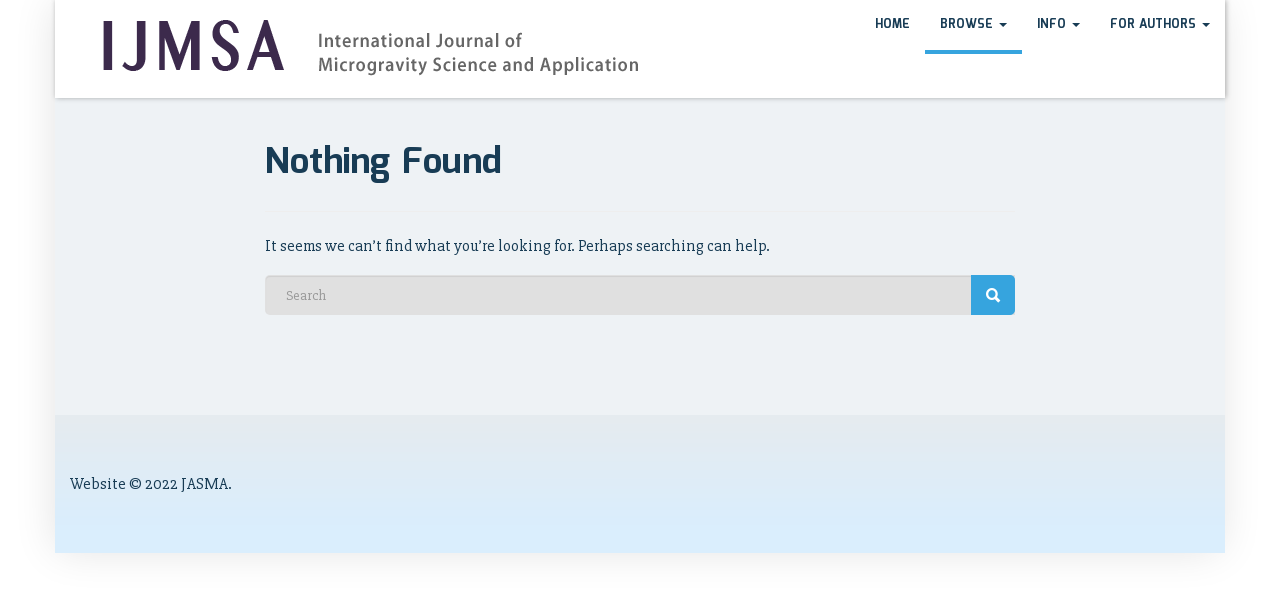

--- FILE ---
content_type: text/html; charset=UTF-8
request_url: https://www.jasma.info/journal/archives/category/browse
body_size: 15608
content:
<!doctype html>
<html lang="en-US">
<head>
    <meta charset="UTF-8">
    <meta name="viewport" content="width=device-width, initial-scale=1">
    <link rel="profile" href="http://gmpg.org/xfn/11">
    <title>Browse | Int. J. Microgravity Sci. Appl.</title>

<link rel="stylesheet" href="https://www.jasma.info/journal/wp-content/plugins/sitepress-multilingual-cms/res/css/language-selector.css?v=2.8.1" type="text/css" media="all" />

<!-- All in One SEO Pack 3.1.1 by Michael Torbert of Semper Fi Web Design[202,255] -->
<meta name="robots" content="noindex,follow" />

<!-- All in One SEO Pack -->
<link rel='dns-prefetch' href='//fonts.googleapis.com' />
<link rel='dns-prefetch' href='//s.w.org' />
<link rel="alternate" type="application/rss+xml" title="Int. J. Microgravity Sci. Appl. &raquo; Feed" href="https://www.jasma.info/journal/feed" />
<link rel="alternate" type="application/rss+xml" title="Int. J. Microgravity Sci. Appl. &raquo; Comments Feed" href="https://www.jasma.info/journal/comments/feed" />
<link rel="alternate" type="application/rss+xml" title="Int. J. Microgravity Sci. Appl. &raquo; Browse Category Feed" href="https://www.jasma.info/journal/archives/category/browse/feed" />
		<script type="text/javascript">
			window._wpemojiSettings = {"baseUrl":"https:\/\/s.w.org\/images\/core\/emoji\/11\/72x72\/","ext":".png","svgUrl":"https:\/\/s.w.org\/images\/core\/emoji\/11\/svg\/","svgExt":".svg","source":{"concatemoji":"https:\/\/www.jasma.info\/journal\/wp-includes\/js\/wp-emoji-release.min.js?ver=4.9.26"}};
			!function(e,a,t){var n,r,o,i=a.createElement("canvas"),p=i.getContext&&i.getContext("2d");function s(e,t){var a=String.fromCharCode;p.clearRect(0,0,i.width,i.height),p.fillText(a.apply(this,e),0,0);e=i.toDataURL();return p.clearRect(0,0,i.width,i.height),p.fillText(a.apply(this,t),0,0),e===i.toDataURL()}function c(e){var t=a.createElement("script");t.src=e,t.defer=t.type="text/javascript",a.getElementsByTagName("head")[0].appendChild(t)}for(o=Array("flag","emoji"),t.supports={everything:!0,everythingExceptFlag:!0},r=0;r<o.length;r++)t.supports[o[r]]=function(e){if(!p||!p.fillText)return!1;switch(p.textBaseline="top",p.font="600 32px Arial",e){case"flag":return s([55356,56826,55356,56819],[55356,56826,8203,55356,56819])?!1:!s([55356,57332,56128,56423,56128,56418,56128,56421,56128,56430,56128,56423,56128,56447],[55356,57332,8203,56128,56423,8203,56128,56418,8203,56128,56421,8203,56128,56430,8203,56128,56423,8203,56128,56447]);case"emoji":return!s([55358,56760,9792,65039],[55358,56760,8203,9792,65039])}return!1}(o[r]),t.supports.everything=t.supports.everything&&t.supports[o[r]],"flag"!==o[r]&&(t.supports.everythingExceptFlag=t.supports.everythingExceptFlag&&t.supports[o[r]]);t.supports.everythingExceptFlag=t.supports.everythingExceptFlag&&!t.supports.flag,t.DOMReady=!1,t.readyCallback=function(){t.DOMReady=!0},t.supports.everything||(n=function(){t.readyCallback()},a.addEventListener?(a.addEventListener("DOMContentLoaded",n,!1),e.addEventListener("load",n,!1)):(e.attachEvent("onload",n),a.attachEvent("onreadystatechange",function(){"complete"===a.readyState&&t.readyCallback()})),(n=t.source||{}).concatemoji?c(n.concatemoji):n.wpemoji&&n.twemoji&&(c(n.twemoji),c(n.wpemoji)))}(window,document,window._wpemojiSettings);
		</script>
		<style type="text/css">
img.wp-smiley,
img.emoji {
	display: inline !important;
	border: none !important;
	box-shadow: none !important;
	height: 1em !important;
	width: 1em !important;
	margin: 0 .07em !important;
	vertical-align: -0.1em !important;
	background: none !important;
	padding: 0 !important;
}
</style>
<link rel='stylesheet' id='contact-form-7-css'  href='https://www.jasma.info/journal/wp-content/plugins/contact-form-7/includes/css/styles.css?ver=5.1.3' type='text/css' media='all' />
<link rel='stylesheet' id='wp-pagenavi-css'  href='https://www.jasma.info/journal/wp-content/plugins/wp-pagenavi/pagenavi-css.css?ver=2.70' type='text/css' media='all' />
<link rel='stylesheet' id='sciencexlite-fonts-css'  href='https://fonts.googleapis.com/css?family=Mina%3A400%2C700%7CSlabo+27px%3A400&#038;subset=latin%2Clatin-ext' type='text/css' media='all' />
<link rel='stylesheet' id='bootstrap-css'  href='https://www.jasma.info/journal/wp-content/themes/sciencex-lite/assets/css/bootstrap.min.css?ver=3.3.2' type='text/css' media='all' />
<link rel='stylesheet' id='ionicons-min-css'  href='https://www.jasma.info/journal/wp-content/themes/sciencex-lite/assets/css/ionicons.min.css?ver=2.0.0' type='text/css' media='all' />
<link rel='stylesheet' id='animate-min-css'  href='https://www.jasma.info/journal/wp-content/themes/sciencex-lite/assets/css/animate.min.css?ver=1.0.0' type='text/css' media='all' />
<link rel='stylesheet' id='bootstrap-dropdownhover-min-css'  href='https://www.jasma.info/journal/wp-content/themes/sciencex-lite/assets/css/bootstrap-dropdownhover.min.css?ver=1.0.0' type='text/css' media='all' />
<link rel='stylesheet' id='sciencexlite-main-css'  href='https://www.jasma.info/journal/wp-content/themes/sciencex-lite/assets/css/main.css?ver=1.0.2' type='text/css' media='all' />
<link rel='stylesheet' id='sciencexlite-style-css'  href='https://www.jasma.info/journal/wp-content/themes/sciencex-lite/style.css?ver=1.0.7' type='text/css' media='all' />
<style id='sciencexlite-style-inline-css' type='text/css'>
.sabbi-site-head h3.site-description { display: none; }
</style>
<script type='text/javascript' src='https://www.jasma.info/journal/wp-includes/js/jquery/jquery.js?ver=1.12.4'></script>
<script type='text/javascript' src='https://www.jasma.info/journal/wp-includes/js/jquery/jquery-migrate.min.js?ver=1.4.1'></script>
<link rel='https://api.w.org/' href='https://www.jasma.info/journal/wp-json/' />
<link rel="EditURI" type="application/rsd+xml" title="RSD" href="https://www.jasma.info/journal/xmlrpc.php?rsd" />
<link rel="wlwmanifest" type="application/wlwmanifest+xml" href="https://www.jasma.info/journal/wp-includes/wlwmanifest.xml" /> 
<meta name="generator" content="WordPress 4.9.26" />
<script type="text/javascript">
	window._se_plugin_version = '8.1.9';
</script>
<script type="text/javascript">var icl_lang = 'en';var icl_home = 'https://www.jasma.info/journal/';</script>
<script type="text/javascript" src="https://www.jasma.info/journal/wp-content/plugins/sitepress-multilingual-cms/res/js/sitepress.js"></script>
<meta name="generator" content="WPML ver:2.8.1 stt:1,28;0" />
<link rel="icon" href="https://www.jasma.info/journal/wp-content/uploads/sites/2/2022/03/cropped-IJMSA_web_icon-3-32x32.png" sizes="32x32" />
<link rel="icon" href="https://www.jasma.info/journal/wp-content/uploads/sites/2/2022/03/cropped-IJMSA_web_icon-3-192x192.png" sizes="192x192" />
<link rel="apple-touch-icon-precomposed" href="https://www.jasma.info/journal/wp-content/uploads/sites/2/2022/03/cropped-IJMSA_web_icon-3-180x180.png" />
<meta name="msapplication-TileImage" content="https://www.jasma.info/journal/wp-content/uploads/sites/2/2022/03/cropped-IJMSA_web_icon-3-270x270.png" />
</head>

<body class="archive category category-browse category-13 wp-custom-logo hfeed">


<!-- start preloader -->
<div class="preloader-wrap">
    <div class="preloader-spinner">
        <div class="preloader-dot1"></div>
        <div class="preloader-dot2"></div>
    </div>
</div>
<!-- / end preloader -->


<div class="site-main">
<div id="page" class="site box-layout">

        <header class="sabbi-site-head">
        <nav class="navbar navbar-white navbar-kawsa navbar-fixed-top box-layout-navbar" role="navigation">
            <div class="container">
                <div class="navbar-header">
                    <button aria-controls="navbar" aria-expanded="false" class="navbar-toggle collapsed" data-target="#navbar" data-toggle="collapse" type="button"><span class="sr-only"> Toggle navigation</span> <span class="icon-bar"></span> <span class="icon-bar"></span> <span class="icon-bar"></span></button> 
                    
                    
                                            <div class="logo">
                        <a class="navbar-brand" href="https://www.jasma.info/journal/" title="Int. J. Microgravity Sci. Appl." data-scroll>
                            <a href="https://www.jasma.info/journal/" class="custom-logo-link" rel="home" itemprop="url"><img width="609" height="89" src="https://www.jasma.info/journal/wp-content/uploads/sites/2/2022/03/logo_en.gif" class="custom-logo" alt="Int. J. Microgravity Sci. Appl." itemprop="logo" /></a>                        </a>
                        </div>
                    
                </div>
                <div class="navbar-collapse collapse sabbi-navbar-collapse  navbar-nav-hov_underline" id="navbar">
                    
                                       
                    <ul id="menu-main-nav" class="nav navbar-nav navbar-right"><li itemscope="itemscope" itemtype="https://www.schema.org/SiteNavigationElement" id="menu-item-11087" class="menu-item menu-item-type-post_type menu-item-object-page menu-item-home menu-item-11087"><a title="HOME" href="https://www.jasma.info/journal/">HOME</a></li>
<li itemscope="itemscope" itemtype="https://www.schema.org/SiteNavigationElement" id="menu-item-11111" class="menu-item menu-item-type-taxonomy menu-item-object-category current-menu-item menu-item-has-children menu-item-11111 dropdown active"><a title="Browse" href="https://www.jasma.info/journal/archives/category/browse" data-toggle="dropdown" data-hover="dropdown" data-animations="zoomIn" class="dropdown-toggle" aria-haspopup="true">Browse <span class="caret"></span></a>
<ul role="menu" class="dropdown-menu" >
	<li itemscope="itemscope" itemtype="https://www.schema.org/SiteNavigationElement" id="menu-item-11124" class="menu-item menu-item-type-custom menu-item-object-custom menu-item-11124"><a title="J-Stage" target="_blank" href="https://www.jstage.jst.go.jp/browse/ijmsa/-char/en">J-Stage</a></li>
</ul>
</li>
<li itemscope="itemscope" itemtype="https://www.schema.org/SiteNavigationElement" id="menu-item-11113" class="menu-item menu-item-type-taxonomy menu-item-object-category menu-item-has-children menu-item-11113 dropdown"><a title="Info" href="https://www.jasma.info/journal/archives/category/info" data-toggle="dropdown" data-hover="dropdown" data-animations="zoomIn" class="dropdown-toggle" aria-haspopup="true">Info <span class="caret"></span></a>
<ul role="menu" class="dropdown-menu" >
	<li itemscope="itemscope" itemtype="https://www.schema.org/SiteNavigationElement" id="menu-item-11148" class="menu-item menu-item-type-post_type menu-item-object-page menu-item-11148"><a title="About IJMSA" href="https://www.jasma.info/journal/about-ijmsa">About IJMSA</a></li>
	<li itemscope="itemscope" itemtype="https://www.schema.org/SiteNavigationElement" id="menu-item-11125" class="menu-item menu-item-type-post_type menu-item-object-page menu-item-11125"><a title="Editorial Board" href="https://www.jasma.info/journal/editorial-board">Editorial Board</a></li>
	<li itemscope="itemscope" itemtype="https://www.schema.org/SiteNavigationElement" id="menu-item-11197" class="menu-item menu-item-type-post_type menu-item-object-page menu-item-11197"><a title="Editorial Policies" href="https://www.jasma.info/journal/editorial-policies">Editorial Policies</a></li>
</ul>
</li>
<li itemscope="itemscope" itemtype="https://www.schema.org/SiteNavigationElement" id="menu-item-11112" class="menu-item menu-item-type-taxonomy menu-item-object-category menu-item-has-children menu-item-11112 dropdown"><a title="For Authors" href="https://www.jasma.info/journal/archives/category/for-authors" data-toggle="dropdown" data-hover="dropdown" data-animations="zoomIn" class="dropdown-toggle" aria-haspopup="true">For Authors <span class="caret"></span></a>
<ul role="menu" class="dropdown-menu" >
	<li itemscope="itemscope" itemtype="https://www.schema.org/SiteNavigationElement" id="menu-item-11192" class="menu-item menu-item-type-post_type menu-item-object-page menu-item-11192"><a title="Instruction for Authors" href="https://www.jasma.info/journal/publication-process">Instruction for Authors</a></li>
	<li itemscope="itemscope" itemtype="https://www.schema.org/SiteNavigationElement" id="menu-item-11178" class="menu-item menu-item-type-post_type menu-item-object-page menu-item-11178"><a title="Publication Charges" href="https://www.jasma.info/journal/publication-charges">Publication Charges</a></li>
</ul>
</li>
</ul>                </div>
            </div>
        </nav><!-- /.navbar -->
    </header><!-- #masthead -->    
    
	<div class="sciencexlite-content-area blog">
		<div class="container">
			<div class="row">
			    				    <div class="col-md-8 col-md-offset-2">
						
<section class="no-results not-found">
	<header class="page-header">
		<h1 class="page-title">Nothing Found</h1>
	</header><!-- .page-header -->

	<div class="page-content">
		
			<p>It seems we can&rsquo;t find what you&rsquo;re looking for. Perhaps searching can help.</p>
			
	    <div class="search-form">
			<form role="search" method="get" id="searchform" class="searchform" action="https://www.jasma.info/journal/" >
			    <input type="search" value="" name="s" class="search-field form-control"  placeholder="Search">
			    <label class="hide">Search for:</label>
			    <button type="submit" class="search-submit"><i class="ion-search"></i></button>
			</form>
		</div>	</div><!-- .page-content -->
</section><!-- .no-results -->
		         </div>
	                 </div>
	</div>
	</div>

	<footer id="colophon" class="site-footer section-footer">
        
                  <div class="container">
            <div class="row">
                                <div class="col-sm-4">
                    <div class="footer-site-info footer-widget">
                        <div id="text-4" class="f-top-center widget widget_text">			<div class="textwidget"><p>Website © 2022 JASMA.</p>
</div>
		</div>                    </div>
                </div>
                                <div class="col-sm-4">
                    <div class="footer-site-info footer-widget">
                                            </div>
                </div>
                                <div class="col-sm-4">
                    <div class="footer-site-info footer-widget">
                                            </div>
                </div>
                            </div>
        </div> 
        
        	</footer><!-- #colophon -->
</div><!-- #page -->
</div> <!-- end site main -->

<script type='text/javascript'>
/* <![CDATA[ */
var wpcf7 = {"apiSettings":{"root":"https:\/\/www.jasma.info\/journal\/wp-json\/contact-form-7\/v1","namespace":"contact-form-7\/v1"}};
/* ]]> */
</script>
<script type='text/javascript' src='https://www.jasma.info/journal/wp-content/plugins/contact-form-7/includes/js/scripts.js?ver=5.1.3'></script>
<script type='text/javascript' src='https://www.jasma.info/journal/wp-content/themes/sciencex-lite/assets/js/bootstrap-dropdownhover.min.js?ver=1.0.0'></script>
<script type='text/javascript' src='https://www.jasma.info/journal/wp-content/themes/sciencex-lite/assets/js/bootstrap.min.js?ver=3.3.2'></script>
<script type='text/javascript' src='https://www.jasma.info/journal/wp-content/themes/sciencex-lite/assets/js/sciencexlite-main-jquery.js?ver=1.0.2'></script>
<script type='text/javascript' src='https://www.jasma.info/journal/wp-includes/js/wp-embed.min.js?ver=4.9.26'></script>

</body>
</html>


--- FILE ---
content_type: text/css
request_url: https://www.jasma.info/journal/wp-content/themes/sciencex-lite/assets/css/main.css?ver=1.0.2
body_size: 63666
content:
/*-------------------------------------------------------*/
/* Table of Content
1. General
2. Typography
3. Reuseable
4. Navigation
5. Publicaton
6. Site Page & Section 
7. Footer
*/
/*-------------------------------------------------------*/
/* General
/*-------------------------------------------------------*/
/* font */
/* button color */
/* button */
/* border and box-shadow */

html {
  font-size: 14px; }

@media (max-width: 768px) {
  html {
    font-size: 14px; } }

body {
  font-size: 1.156rem;
  font-family: "Slabo 27px", sans-serif;
  color: #183c55;
  font-weight: 400;
  background-color: #ffffff;
  line-height: 1.788;
  -webkit-font-smoothing: antialiased;
  -moz-osx-font-smoothing: grayscale; }

h1, h2, h3, h4, h5, h6 {
  font-family: "Mina", sans-serif;
  line-height: 1.31398;
  font-weight: 700; 
  margin-bottom: 15px;
  color: #183c55;
}
a{
  font-family: "Mina", sans-serif;
}
p{
  margin-bottom: 15px;
}
h2 {
  font-size: 28px; }

.read-more {
  text-decoration: underline; }
select:focus, 
input:focus,
textarea:focus, 
button:focus {
  outline: none;
}

a.sabbi-post-link {
  display: block;
  color: #363846; }
  a.sabbi-post-link:hover {
    text-decoration: none; }
    a.sabbi-post-link:hover .sabbi-post-title {
      text-decoration: underline; }

img {
    max-width: 100%;
    height: auto;
    display: block;
}
.kc-container{
  padding-left: 0 !important;
  padding-right: 0 !important;
}
.site.box-layout{
    overflow: hidden;
    max-width: 1170px;
    width: 100%;
    margin: auto;
    background-color: #fff;
    position: relative;
    box-shadow: -2px 0 40px -3px rgba(0, 0, 0, 0.12);
}
.box-layout-navbar{
  left: inherit;
  right: inherit;
  margin-bottom: 0;
}
.error-404.not-found {
    padding-top: 60px;
}
@media (max-width: 1199px) {
  .box-layout-navbar{
  width: 100%; } }
@media (max-width: 767px) {
  .box-layout-navbar{
  width: 100%; } }
.site-main{
  background-repeat: no-repeat;
  background-position: center center;
  background-size: cover;
  background-attachment: fixed;
}
/* resused */
.solitude-bg {
  background-color: #EDF2F6; }

.solitude-bg__x {
  background-color: #fff; }
.profile-card{
  background-color: #edf2f6;
}

/* -------------------------------- 
Reused Components 
-------------------------------- */
/* align item */
.pos-y_center {
  position: relative;
  top: 50%;
  bottom: auto;
  transform: translateY(-50%); }

/* image */
img.desaturate {
  -webkit-filter: grayscale(100%);
  filter: grayscale(100%);
  filter: gray;
  filter: url("data:image/svg+xml;utf8,<svg version='1.1' xmlns='http://www.w3.org/2000/svg' height='0'><filter id='greyscale'><feColorMatrix type='matrix' values='0.3333 0.3333 0.3333 0 0 0.3333 0.3333 0.3333 0 0 0.3333 0.3333 0.3333 0 0 0 0 0 1 0' /></filter></svg>#greyscale"); }

img.grayscale {
  filter: url("data:image/svg+xml;utf8,<svg xmlns='http://www.w3.org/2000/svg'><filter id='grayscale'><feColorMatrix type='matrix' values='0.3333 0.3333 0.3333 0 0 0.3333 0.3333 0.3333 0 0 0.3333 0.3333 0.3333 0 0 0 0 0 1 0'/></filter></svg>#grayscale");
  /* Firefox 3.5+ */
  filter: gray;
  /* IE6-9 */
  -webkit-filter: grayscale(100%);
  /* Chrome 19+ & Safari 6+ */ }

img.grayscale:hover {
  filter: none;
  -webkit-filter: grayscale(47%) brightness(44%); }

/* img-layout-style */
.img-bit-round {
  border-radius: 6px; }

/* text */
.text-right {
  text-align: right; }

.text-left {
  text-align: left; }

.text-center {
  text-align: center; }

.stage_image, .notice {
  background-repeat: no-repeat;
  background-size: cover; }

.section-push-bottom {
  background: #fff;
  position: relative;
  top: 65px;
  margin-top: -65px; }

.stage_color {
  background-color: #257ab8; }

/*typo layout rel */
.break-span > span {
  display: table; }
.sciencexlite-content-area.site-padding{
  padding: 55px 0;
}
.single-post .sciencexlite-content-area.site-padding{
  padding-top: 166px;
}
.site-padding-single{
  padding: 0 15px 55px;
}
.section-footer.no-padding{
  padding: 0;
}

body .pt_60 {
  padding-top: 60px; }

body .mt_5 {
  margin-top: 5px; }

body .mt_10 {
  margin-top: 10px; }

body .mt_15 {
  margin-top: 15px; }

body .mt_20 {
  margin-top: 20px; }

body .mt_25 {
  margin-top: 25px; }

body .mt_30 {
  margin-top: 30px; }

body .mt_35 {
  margin-top: 35px; }

body .mt_40 {
  margin-top: 40px; }

body .mt_45 {
  margin-top: 45px; }

body .mt_50 {
  margin-top: 50px; }

body .mt_55 {
  margin-top: 55px; }

body .mt_60 {
  margin-top: 60px; }

body .mt_65 {
  margin-top: 65px; }

body .mt_70 {
  margin-top: 70px; }

body .mt_75 {
  margin-top: 75px; }

body .mt_80 {
  margin-top: 80px; }

body .mt_85 {
  margin-top: 85px; }

body .mt_90 {
  margin-top: 90px; }

body .mt_95 {
  margin-top: 95px; }

body .mt_100 {
  margin-top: 100px; }

body .mb_5 {
  margin-bottom: 5px; }

body .mb_10 {
  margin-bottom: 10px; }

body .mb_15 {
  margin-bottom: 15px; }

body .mb_20 {
  margin-bottom: 20px; }

body .mb_25 {
  margin-bottom: 25px; }

body .mb_30 {
  margin-bottom: 30px; }

body .mb_35 {
  margin-bottom: 35px; }

body .mb_40 {
  margin-bottom: 40px; }

body .mb_45 {
  margin-bottom: 45px; }

body .mb_50 {
  margin-bottom: 50px; }

body .mb_55 {
  margin-bottom: 55px; }

body .mb_60 {
  margin-bottom: 60px; }

body .mb_65 {
  margin-bottom: 65px; }

body .mb_70 {
  margin-bottom: 70px; }

body .mb_75 {
  margin-bottom: 75px; }

body .mb_80 {
  margin-bottom: 80px; }

body .mb_85 {
  margin-bottom: 85px; }

body .mb_90 {
  margin-bottom: 90px; }

body .mb_95 {
  margin-bottom: 95px; }

body .mb_100 {
  margin-bottom: 100px; }

/* padding box */
.card_st_fix {
  margin: 0 25px; }

.break-span > span {
  display: block; }

.bg_mask {
  position: relative; }
  .bg_mask:before {
    content: '';
    position: absolute;
    left: 0px;
    width: 100%;
    height: 100%;
    background-color: #183c55;
    opacity: .72; }
  .bg_mask > div {
    position: relative; }

.arrow-bg {
  position: relative; }
  .arrow-bg:after {
    content: '';
    position: absolute;
    right: -70%;
    width: 86%;
    height: 15px;
    background-image: url(../img/icon/arrow_bg.png);
    background-repeat: no-repeat;
    top: 50%;
    transform: translateY(-50%); }

.arrow-bg-lg {
  position: relative; }
  .arrow-bg-lg:after {
    content: '';
    position: absolute;
    bottom: -9%;
    left: 0;
    width: 100%;
    height: 110px;
    background-image: url(../img/icon/arrow_bg_lgx.png);
    background-repeat: no-repeat;
    background-position: center bottom; }

.arrow-bg-bottom {
  position: relative; }
  .arrow-bg-bottom:after {
    content: '';
    position: absolute;
    bottom: -45px;
    left: 0;
    width: 100%;
    height: 110px;
    background-image: url(../img/icon/arrow_bg_bottom.png);
    background-repeat: no-repeat;
    background-position: center bottom; }

.penlam-bg {
  position: relative; }
  .penlam-bg:before {
    content: '';
    position: absolute;
    top: 0;
    left: 0;
    width: 100%;
    height: 110px;
    background-image: url(../img/icon/penlam_bg.png);
    background-repeat: no-repeat;
    background-position: center bottom; }

@media (max-width: 767px) {
  .arrow-bg-lg:after {
    bottom: -29px;
    height: 60px; } }

@media (max-width: 550px) {
  .arrow-bg-lg:after {
    opacity: 0; } }

.bgc-white {
  background-color: #fff; }

/* button */
.btn-primary {
  background-color: #36a4de;
  background-image: none;
  border-color: #36a4de; }
  .btn-primary.active {
    background: transparent;
    border-color: #36a4de;
    color: #36a4de;
    box-shadow: none;
    border-width: 2px; }
.btn.btn-primary,
.btn.btn-gules{
 padding: 8px 12px 5px;
}
.btn-unsolemn {
  padding: 0;
  background: transparent; }
  .btn-unsolemn:hover {
    background: transparent;
    color: #36a4de; }

.btn-action {
  margin-top: 10px;
  text-decoration: underline; 
  font-size: 16px;
}

.btn.btn-gules {
  text-decoration: none; 
  width: auto;
}

.btn-gules {
  background-color: #36a4de;
  color: #fff; }
  .btn-gules:hover {
    background-color: #2f94ca;
    border-color: #2f94ca;
    color: #fff; }

.pdf-link:before {
  font-family: FontAwesome;
  content: "\f1c1";
  margin-left: 5px;
  margin-right: 5px; }

/* title style and size*/
.ht-5 {
  font-size: 22px; }

.ht-4 {
  font-size: 16px; }

.fw-mid {
  font-weight: 600; }

.fw-bold {
  font-weight: 800; }
/* admin bar css */
.admin-bar .navbar-fixed-top {
    top: 30px;
}
@media screen and (max-width: 782px) {
  .admin-bar .navbar-fixed-top {
    top: 46px;
  }
}
@media screen and (min-width: 783px) {
  .admin-bar .navbar-fixed-top {
    top: 32px;
  }
}
@media screen and (max-width: 600px){
  .mobile {
      position: fixed !important;
  }
}
/* preloader css */
.preloader-wrap {
    background-color: #EDF2F6;
    height: 100%;
    position: fixed;
    width: 100%;
    z-index: 999999;
    top: 0;
}
.preloader-spinner {
    left: 50%;
    margin: -20px 0 0 -20px;
    top: 50%;
    width: 40px;
    height: 40px;
    position: absolute;
    text-align: center;
    -webkit-animation: zion-rotate 2.0s infinite linear;
    animation: zion-rotate 2.0s infinite linear;
}
.preloader-dot1,
.preloader-dot2 {
    width: 60%;
    height: 60%;
    display: inline-block;
    position: absolute;
    top: 0;
    background-color: #36a4de;
    border-radius: 100%;
    -webkit-animation: zion-bounce 2.0s infinite ease-in-out;
    animation: zion-bounce 2.0s infinite ease-in-out;
}
.preloader-dot2 {
    top: auto;
    bottom: 0;
    -webkit-animation-delay: -1.0s;
    animation-delay: -1.0s;
}
@-webkit-keyframes zion-rotate {
    100% {
        -webkit-transform: rotate(360deg)
    }
}
@keyframes zion-rotate {
    100% {
        transform: rotate(360deg);
        -webkit-transform: rotate(360deg)
    }
}
@-webkit-keyframes zion-bounce {
    0%, 100% {
        -webkit-transform: scale(0.0)
    }
    50% {
        -webkit-transform: scale(1.0)
    }
}
@keyframes zion-bounce {
    0%, 100% {
        transform: scale(0.0);
        -webkit-transform: scale(0.0);
    }
    50% {
        transform: scale(1.0);
        -webkit-transform: scale(1.0);
    }
}
/* orphan style */
.site-hm-button {
  margin-top: 35px; }

.tt_up {
  text-transform: uppercase; }

.big-oslo {
  color: #898a8a;
  font-size: 18px;
  font-size: 1.125rem; }

.title-dix {
  color: #A2A2A2;
  font-size: 24px;
  font-size: 1.5rem; }

/* text */
@media (min-width: 768px) {
  .text-right-sm {
    text-align: right; } }

.page_piky-title .page-title {
  font-size: 28.01px;
  font-size: 2.00071rem; }

@media (max-width: 767px) {
  .page_piky-title .page-title {
    font-size: 22.01px;
    font-size: 1.57214rem; } }

/* various line */
.lil-line {
  margin-top: 0;
  position: relative; }
  .lil-line:before {
    content: '';
    position: absolute;
    width: 40px;
    height: 2px;
    left: 0;
    bottom: -10px;
    background: #36a4de; }

/* breadcrumb */
.auth-breadcrumb-wrap {
  position: absolute;
  bottom: 20px;
  left: 0;
  right: 0;
  background-color: transparent; }

/* butoon */
.btn {
  font-family: 'Mina', sans-serif;
  border-radius: 4px;
  padding: 0;
  font-weight: 700;
  font-size: 14px;
  text-transform: uppercase;
 }

.btn-unsolemn {
  font-weight: 700;
  font-size: 16px;
}

.btn-outline {
  background: transparent;
  background-image: none;
  border-color: #257ab8;
  box-shadow: none;
  outline: none; }

.btn-cinnabar {
  background-color: #f15722;
  box-shadow: none;
  color: #fff;
  border-width: 2px; }
  .btn-cinnabar:hover {
    color: #183c55; }
  .btn-cinnabar.active {
    background-color: transparent;
    border-color: #f15722;
    box-shadow: none;
    color: #f15722; }
  .btn-cinnabar.active:hover {
    background-color: #b70012;
    box-shadow: none;
    color: #fff; }
  .btn-cinnabar.btn-outline {
    background-color: transparent; }
    .btn-cinnabar.btn-outline:hover {
      background-color: transparent;
      border-color: #f15722; }

.small-sm {
  font-size: .9em; }

.small-md {
  font-size: .8em; }

.small-lg {
  font-size: .7em; }

.small-lgx {
  font-size: .6em; }

/* -------------------------------- 
 Navigation
-------------------------------- */
.navbar{
  margin-bottom: 0;
}
.navbar-nav {
  font-family: "Mina", sans-serif;
  font-size: 12px; 
  text-transform: uppercase;
  font-weight: 700;
}
.navbar-right .dropdown-menu {
  right: auto;
  left: -1px; }

.navbar-brand {
  height: auto; 
  padding: 19px 15px;
}
.navbar-brand>img{
  height: 73px;
}
@media (max-width: 320px) {
.navbar-brand>img{
  height: 50px;
}
}
.menu-padding {
    padding: 10px 0;
}
@media (max-width: 450px) {
  .navbar-brand {
    max-width: 260px; 
    padding: 0 20px;
  } 
}

.navbar-toggle {
  background: #36a4de;
  margin-top: 25px; }
  .navbar-toggle .icon-bar {
    background-color: #fff; }

.navbar-white {
  background: #fff;
  border: none;
  box-shadow: 1px 0px 5px rgba(0, 0, 0, 0.3); }

.navbar-kawsa .nav-btn-wrap {
  max-height: 36px;
  margin-top: 21px; }
  .navbar-kawsa .nav-btn-wrap:after {
    content: '';
    display: table;
    width: 100%; }
h1.sciencex-logo {
    margin-top: 0;
    margin-bottom: 0;
    padding-left: 15px;
    padding-top: 13px;
    font-size: 28px;
}

@media (max-width: 767px) {
  h1.sciencex-logo a{
    display: inline-block;
    font-size: 24px;
  }
  .navbar-toggle{
    margin-top: 10px;
  }
  .navbar-white{
    box-shadow: none;
  }
  .navbar.navbar-kawsa{
    padding-bottom: 0;
    min-height: 72px;
    padding: 10px 0 0;
  }
  .navbar-brand {
    max-width: 260px; 
  } 
  .navbar-kawsa .nav-btn-wrap {
    display: none; } }

.navbar-nav-hov_underline .navbar-nav li.active a {
  background: transparent;
  border-bottom: 4px solid #36a4de; }

@media (max-width: 767px) {
  .navbar-nav-hov_underline .navbar-nav li.active a {
    border-bottom-width: 2px; } }

.navbar-nav-hov_underline .navbar-nav li a {
  border-bottom: 4px solid transparent;
  color: #183c55; }
@media (max-width: 767px) {
  .nav .open>a, .nav .open>a:hover, .nav .open>a:focus{
    background-color: transparent;
    border-color: inherit;
  }

  .navbar-nav-hov_underline .navbar-nav li ul.dropdown-menu{
    width: 100%;
  }
  .navbar-nav-hov_underline .navbar-nav li ul.dropdown-menu li a{
    background: transparent;
    display: block;
  }
  .navbar-nav-hov_underline .navbar-nav li ul.dropdown-menu li a:hover, .navbar-nav-hov_underline .navbar-nav li ul.dropdown-menu li a:focus{
    background: transparent;
    border-bottom: 4px solid #36a4de; }
}
  .navbar-nav-hov_underline .navbar-nav li a:hover, .navbar-nav-hov_underline .navbar-nav li a:focus {
    background: transparent;
    border-bottom: 4px solid #36a4de; }
.navbar-nav-hov_underline .navbar-nav .dropdown-menu {
  font-size: inherit;
  border-radius: 0;
  padding: 0;
  border: 0;
  min-width: 210px; }
  .navbar-nav-hov_underline .navbar-nav .dropdown-menu:before {
    content: '';
    position: absolute;
    top: -5px;
    width: 100%;
    height: 5px;
    background-color: #36a4de; }
  @media (max-width: 767px) {
    .navbar-nav-hov_underline .navbar-nav .dropdown-menu:before {
      display: none; } }
  .navbar-nav-hov_underline .navbar-nav .dropdown-menu li a {
    font-weight: 700;
    padding: 10px 15px;
    border-bottom: 1px solid #eef0f1; }
    .navbar-nav-hov_underline .navbar-nav .dropdown-menu li a:hover {
      color: #36a4de; }
  .navbar-nav-hov_underline .navbar-nav .dropdown-menu li.active a {
    color: #36a4de; }
.navbar-nav-hov_underline .navbar-nav.menu-setting li.active a{
  padding-top: 30px;
  padding-bottom: 5px;
}
@media (max-width: 767px) {
  .navbar-nav {
    box-shadow: 0px 1px 5px rgba(0, 0, 0, 0.24);
    margin-bottom: 3px; } }

/* header */
.sabbi-page-header {
  min-height: 350px;
  background-color: #3a89c6;
  display: table;
  width: 100%;
  position: relative;
}
.sabbi-page-header:after{
  position: absolute;
  content: "";
  background-color: rgba(0, 0, 0, 0.4);
  left: 0;
  right: 0;
  top: 0;
  bottom: 0;
  z-index: 1;
}
.page-header-content{
  display: table-cell;
  vertical-align: middle;
}
  .sabbi-page-header.page-header-lg {
    min-height: 350px; }
  .sabbi-page-header.single-team-header{
    min-height: 220px;
  }
  .sabbi-page-header .header-title-block {
    text-align: center;
   }
   .sabbi-page-header .header-title-block h6{
    color: #fff;
    font-size: 16px;
    text-transform: uppercase;
    margin: 0;
   }
  .sabbi-page-header .page-title {
    color: #fff;
    display: inline-block;
    margin: 0;
    font-size: 28px;
    text-transform: uppercase;
    position: relative;
    z-index: 2;
 }
  @media (max-width: 767px) {
    .sabbi-page-header .page-title {
      font-size: 22px;
      font-size: 1.57143rem; } }
.auth-theme-rashmore .seq .seq-title, .auth-theme-rashmore .seq .seq-subtitle {
  margin-bottom: 0; }

/* page header */
.sabbi-page-header {
  background-size: cover;
  background-repeat: no-repeat;
  background-position: center; }

.sabbi-page-header-classic {
  background-size: cover;
  background-repeat: no-repeat;
  color: #fff;
  height: 450px;
  text-align: center; }
  .sabbi-page-header-classic .page-header-content.conternt-center {
    position: relative;
    top: 55%;
    transform: translateY(-50%); }
  .sabbi-page-header-classic .page-title {
    font-size: 28px;
    font-size: 2rem;
    margin-top: 0; }
  .sabbi-page-header-classic .page-sub-title {
    font-size: 16px;
    font-size: 1.14286rem;
    margin-bottom: 0; }

.sabbi-breadcrumb {
  margin-top: 0px;
  margin-bottom: 0px;
  background: transparent; }

.ripepage-peak {
  margin-top: 55px;
  margin-bottom: 55px; }


/* pagination */
ul.page-numbers {
    display: inline-block;
    padding-left: 0;
    margin: 30px 0 0;
    border-radius: 4px;
}
.page-numbers>li {
    display: inline-block;
}
.page-numbers > li > a,
.page-numbers > li > span {
  font-weight: 700;
  color: #36a4de;
  display: inline-block;
  border: 0;
  border-radius: 5px !important;
  padding: 10px 16px 6px; }
    .page-numbers > li > a.active span {
      color: #fff; }
.page-numbers>li:first-child>a, .page-numbers>li:first-child>span {
    margin-left: 0;
    border-top-left-radius: 4px;
    border-bottom-left-radius: 4px;
}
.page-numbers > li:first-child > a,
.page-numbers > li:last-child > a {
  background-color: #EDF2F6;
  border-radius: 4px; }
  .page-numbers > li:first-child > a span {
    color: #183c55; }
  .page-numbers > li a:hover,
  .page-numbers > li > .current {
    color: #fff;
    background-color: #36a4de; }
/* breadcrumb */
.breadcrumb{
  padding: 0;
  margin: 0;
}
.breadcrumb>li+li:before{
  display: none;
}
.sabbi-breadcrumb span.separator {
  color: #cacaca; 
  padding: 0 5px;
}
.sabbi-breadcrumb > li > span{
  color: #cacaca;
}

.sabbi-breadcrumb a {
  color: #fff; }

.sabbi-breadcrumb .active {
  color: #183c55; }
  .sabbi-breadcrumb .active a {
    color: #183c55; }
.sabbi-breadcrumb a:hover{
  color: #fff;
  opacity: 0.7
}

/* form style */
.form-control {
  height: 45px;
  border-radius: 2px; }
  .form-control:focus {
    border-color: #e6ebef;
    outline: 0;
    -webkit-box-shadow: inset 0 1px 1px rgba(0, 0, 0, 0.075), 0 0 8px #e6ebef;
    box-shadow: inset 0 1px 1px rgba(0, 0, 0, 0.075), 0 0 8px #e6ebef; }

/* -------------------------------- 
 Footer
-------------------------------- */
/* style footer */
.section-footer {
  background-image: linear-gradient(to top, #daeefd 20%, #e6ebef 100%);
  background-repeat: no-repeat;
  background-size: cover;
  background-position: center;
  margin-bottom: 0;
  margin-top: 0; }
  .section-footer .footer-site-info{
    padding-top: 55px;
    padding-bottom: 55px;
  }
  @media (max-width: 767px) {
    footer.section-footer div.footer-site-info{
      padding-top: 15px;
      padding-bottom: 15px;
    }
    
  }
  .widget_nav_menu ul{
    margin: 0;
    padding: 0;
    list-style: none;
  }
  .section-footer p {
    margin-bottom: 0px; }
  .section-footer .widget{
      margin-bottom: 20px;
  }
  .section-footer .widget_media_image{
    margin-bottom: 25px;
  }
  .section-footer .widget-title {
    margin: 15px 0 10px;
    font-size: 16px;
   }
  .section-footer .widget_text .textwidget p:nth-child(2n){
    margin-bottom: 10px;
  }
  .section-footer .footer-bar {
    background-color: #fff;
    padding: 30px 0px; }
  .section-footer .list-footer-nav a {
    color: #183c55; }
  .section-footer .__ci_num {
    color: #183c55; }
.section-footer .widget ul.event-list{
  margin-top: 12px;
}
.list-footer-nav {
  margin-bottom: 35px; }
  .list-footer-nav > li {
    margin-bottom: 5px; }

.footer-site-info .entry-title {
  font-size: 16px;
  font-size: 1.14286rem; }

.footer-site-info .event-list > li {
  margin-top: 10px; }
.footer-site-info .event-list > li:first-child{
  margin-top: 0;
}
.footer-site-info .event-list .title {
  font-size: 16px;
  font-weight: 500;
  margin-bottom: 0px; }
  .footer-site-info .event-list .title a {
    color: #183c55; }
    .footer-site-info .event-list .title a:hover {
      color: #2f94ca; }

.footer-site-info .event-list .date {
  color: #183c55;
  font-style: italic; }

.powredby, .copyright {
  font-size: 12px; }
  .powredby, .copyright a{
    color: #183c55;
  }
.powredby{
  text-align: right;
}
@media (max-width: 767px){
  .section-footer .footer-bar{
    text-align: center;
  }
  .powredby{
    text-align: inherit;
  }
}
.section-footer .footer-social-links .footer-social-nav{
  margin-top: 20px;
}
.section-footer .footer-social-links .footer-social-nav a{
  margin-right: 5px;
  display: inline-block;
}
.section-footer .footer-social-links .footer-social-nav a i{
  color: #fff;
  border-radius: 50%;
  line-height: 35px;
  height: 30px;
  width: 30px;
  font-size: 18px;
  text-align: center;
  display: inline-block;
}
.footer-social-nav a i.ion-social-google{
  background-color: #4d90fe;
}
.footer-social-nav a i.ion-social-facebook{
  background-color: #3b5999;
}
.footer-social-nav a i.ion-social-twitter{
  background-color: #55acee;
}
.footer-social-nav a i.ion-social-linkedin{
  background-color: #0077B5;
}
.footer-social-nav a i.ion-social-youtube{
  background-color: #cd201f;
}
.footer-social-nav a i.ion-social-googleplus{
  background-color: #dd4b39;
}
.footer-social-nav a i.ion-social-instagram{
  background-color: #e4405f;
}
.footer-social-nav a i.ion-social-pinterest{
  background-color: #bd081c;
}
.footer-social-nav a i.ion-social-foursquare{
  background-color: #ff0084;
}
.footer-social-nav a i.ion-social-rss{
  background-color: #FF6600;
}

.footer-widget .widget{
  margin-bottom: 30px;
}
.footer-widget .widget .btn{
  padding: 0;
}
.section-footer .footer-widget .widget table {
  border-bottom: 1px solid #ced1d4;
  border-left: 1px solid #ced1d4;
}
.section-footer .footer-widget .widget table th{
  border-right: 1px solid #ced1d4;
}
.section-footer .footer-widget .widget table tr,
.section-footer .footer-widget .widget table td{
  border-right: 1px solid #ced1d4;
  border-bottom: 1px solid #ced1d4;
  border-top: 1px solid #ced1d4;
}
.footer-widget .widget.sciencexlite_social_widget{
  padding-left: 30px;
}

/* ---- scroll navbar css ---- */
.scrolly-nav .seq,
.scrolly-nav .sabbi-page-header{
  margin-top: 0;
}

body .scrolly-nav .pt_60{
  padding-top: 0;
}

/*======== Blog Css ========*/
.blog .sciencexlite-content-area,
.archive .sciencexlite-content-area,
.search .sciencexlite-content-area,
.single-post .sciencexlite-content-area {
  background-color: #eef2f5; 
}
.sciencexlite-content-area{
  padding: 100px 0;
  overflow: hidden;
}
.single .sciencexlite-content-area{
  padding: 100px 0;
}
.search article.page,
.search article.post,
.single-post article.page,
.single-post article.post,
.blog article.page,
.blog article.post {
  border-radius: 10px;
  background-color: #fff;
  -webkit-box-shadow: 0px 7px 15px 0px rgba(0, 56, 129, 0.09);
  box-shadow: 0px 7px 15px 0px rgba(0, 56, 129, 0.09);
  margin-bottom: 30px; 
  padding-bottom: 50px;}
  @media only screen and (max-width: 767px) {
    .search article.page,
    .search article.post,
    .single-post article.page,
    .single-post article.post,
    .blog article.page,
    .blog article.post {
      padding: 10px; } }
  .search article.page.sticky,
  .search article.post.sticky,
  .single-post article.page.sticky,
  .single-post article.post.sticky,
  .blog article.page.sticky,
  .blog article.post.sticky {
    position: relative;
    border: 1px solid rgba(2, 184, 255, 0.5); }
    .search article.page.sticky:after,
    .search article.post.sticky:after,
    .single-post article.page.sticky:after,
    .single-post article.post.sticky:after,
    .blog article.page.sticky:after,
    .blog article.post.sticky:after {
      position: absolute;
      content: '\f2a6';
      font-family: 'Ionicons';
      background: #36a4de;
      color: #fff;
      top: 115px;
      left: -15px;
      height: 45px;
      width: 45px;
      text-align: center;
      line-height: 50px;
      border-radius: 0 10px 10px 0;
      font-size: 19px;
      z-index: 11; }
      @media only screen and (max-width: 767px) {
        .search article.page.sticky:after,
        .search article.post.sticky:after,
        .single-post article.page.sticky:after,
        .single-post article.post.sticky:after,
        .blog article.page.sticky:after,
        .blog article.post.sticky:after {
          top: 130px; } }
  .search article.page .entry-header h2.entry-title,
  .search article.post .entry-header h2.entry-title,
  .single-post article.page .entry-header h2.entry-title,
  .single-post article.post .entry-header h2.entry-title,
  .blog article.page .entry-header h2.entry-title,
  .blog article.post .entry-header h2.entry-title {
    margin-top: 0;
    margin-bottom: 0; }
  .search article.page .entry-header h1,
  .search article.page .entry-header h2 a,
  .search article.post .entry-header h1,
  .search article.post .entry-header h2 a,
  .single-post article.page .entry-header h1,
  .single-post article.page .entry-header h2 a,
  .single-post article.post .entry-header h1,
  .single-post article.post .entry-header h2 a,
  .blog article.page .entry-header h1,
  .blog article.page .entry-header h2 a,
  .blog article.post .entry-header h1,
  .blog article.post .entry-header h2 a {
    font-size: 23px;
    color: #183c55;
    margin: 40px 0 0;
    display: inline-block;
    overflow: hidden;
    padding: 0 35px; }
    @media only screen and (max-width: 767px) {
      .search article.page .entry-header h1,
      .search article.page .entry-header h2 a,
      .search article.post .entry-header h1,
      .search article.post .entry-header h2 a,
      .single-post article.page .entry-header h1,
      .single-post article.page .entry-header h2 a,
      .single-post article.post .entry-header h1,
      .single-post article.post .entry-header h2 a,
      .blog article.page .entry-header h1,
      .blog article.page .entry-header h2 a,
      .blog article.post .entry-header h1,
      .blog article.post .entry-header h2 a {
        font-size: 21px;
        margin-top: 60px;
        padding: 0 5px; } }
  .search article.page .entry-meta,
  .search article.post .entry-meta,
  .single-post article.page .entry-meta,
  .single-post article.post .entry-meta,
  .blog article.page .entry-meta,
  .blog article.post .entry-meta {
    padding: 40px 35px 0;
    width: 100%;
    margin-top: 0; }
    @media only screen and (max-width: 767px) {
      .search article.page .entry-meta,
      .search article.post .entry-meta,
      .single-post article.page .entry-meta,
      .single-post article.post .entry-meta,
      .blog article.page .entry-meta,
      .blog article.post .entry-meta {
        padding: 0 5px; } }
    .search article.page .entry-meta ul,
    .search article.post .entry-meta ul,
    .single-post article.page .entry-meta ul,
    .single-post article.post .entry-meta ul,
    .blog article.page .entry-meta ul,
    .blog article.post .entry-meta ul {
      margin: 0;
      padding: 0;
      list-style: none;
      overflow: hidden; }
      .search article.page .entry-meta ul li,
      .search article.post .entry-meta ul li,
      .single-post article.page .entry-meta ul li,
      .single-post article.post .entry-meta ul li,
      .blog article.page .entry-meta ul li,
      .blog article.post .entry-meta ul li {
          font-family: "Mina", sans-serif;
      background-color: #fff;
      padding: 10px 20px 8px;
      display: inline-block;
      text-transform: uppercase;
      border-radius: 5px;
      margin-right: 15px;
      box-shadow: 0px 1px 5px 0px rgba(0, 0, 0, 0.11);
      font-size: 14px;
      font-weight: 700;
      border: 1px solid rgba(0, 0, 0, 0.11);
      color: #36a4de; }
        @media only screen and (max-width: 767px) {
          .search article.page .entry-meta ul li,
          .search article.post .entry-meta ul li,
          .single-post article.page .entry-meta ul li,
          .single-post article.post .entry-meta ul li,
          .blog article.page .entry-meta ul li,
          .blog article.post .entry-meta ul li {
            margin-bottom: 10px; } }
        .search article.page .entry-meta ul li i,
        .search article.post .entry-meta ul li i,
        .single-post article.page .entry-meta ul li i,
        .single-post article.post .entry-meta ul li i,
        .blog article.page .entry-meta ul li i,
        .blog article.post .entry-meta ul li i {
          margin-right: 8px;
          font-weight: 700;
          font-size: 16px; }
        .search article.page .entry-meta ul li:last-child,
        .search article.post .entry-meta ul li:last-child,
        .single-post article.page .entry-meta ul li:last-child,
        .single-post article.post .entry-meta ul li:last-child,
        .blog article.page .entry-meta ul li:last-child,
        .blog article.post .entry-meta ul li:last-child {
          margin-right: 0;
          float: right; }
          @media only screen and (max-width: 767px) {
            .search article.page .entry-meta ul li:last-child,
            .search article.post .entry-meta ul li:last-child,
            .single-post article.page .entry-meta ul li:last-child,
            .single-post article.post .entry-meta ul li:last-child,
            .blog article.page .entry-meta ul li:last-child,
            .blog article.post .entry-meta ul li:last-child {
              float: none; } }
        .search article.page .entry-meta ul li a,
        .search article.post .entry-meta ul li a,
        .single-post article.page .entry-meta ul li a,
        .single-post article.post .entry-meta ul li a,
        .blog article.page .entry-meta ul li a,
        .blog article.post .entry-meta ul li a {
          color: #36a4de;
          font-weight: 700;
          font-size: 14px; }
  .search article.page .entry-content,
  .search article.post .entry-summary,
  .single-post article.page .entry-content,
  .single-post article.post .entry-content,
  .blog article.page .entry-content,
  .blog article.post .entry-content {
    padding: 0 35px;
    margin-top: 10px; }
     .search article footer.entry-footer {
        padding: 0 35px;
    }
     .search article footer.entry-footer{
      color: #183c55;
      font-weight: 700;
     }

   .search article footer.entry-footer span.tags-links{
    float: right;
   }
   .search article footer.entry-footer span.edit-link{
    padding-left: 10px;
   }
  .search article footer.entry-footer span.cat-links a,
   .search article footer.entry-footer span.tags-links a{
    font-weight: 400;
    color: #183c55;
   }
   .search article.post .entry-meta{
      padding-top: 20px;
   }
    @media only screen and (max-width: 767px) {
      .search article.page .entry-content,
      .search article.post .entry-content,
      .single-post article.page .entry-content,
      .single-post article.post .entry-content,
      .blog article.page .entry-content,
      .blog article.post .entry-content {
        padding: 0 5px; } }
    .search article.page .entry-content p,
    .search article.post .entry-content p,
    .single-post article.page .entry-content p,
    .single-post article.post .entry-content p,
    .blog article.page .entry-content p,
    .blog article.post .entry-content p {
      font-size: 16px;
      color: #183c55;
      margin-bottom: 40px; }
      .search article.page .entry-content p a,
      .search article.post .entry-content p a,
      .single-post article.page .entry-content p a,
      .single-post article.post .entry-content p a,
      .blog article.page .entry-content p a,
      .blog article.post .entry-content p a {
        font-weight: 500; }
    .search article.page .entry-content .blog-cat,
    .search article.post .entry-content .blog-cat,
    .single-post article.page .entry-content .blog-cat,
    .single-post article.post .entry-content .blog-cat,
    .blog article.page .entry-content .blog-cat,
    .blog article.post .entry-content .blog-cat {
      font-size: 14px;
      font-family: "Mina", sans-serif;
      font-weight: 700;
      display: inline-block; }
      .search article.page .entry-content .blog-cat i,
      .search article.post .entry-content .blog-cat i,
      .single-post article.page .entry-content .blog-cat i,
      .single-post article.post .entry-content .blog-cat i,
      .blog article.page .entry-content .blog-cat i,
      .blog article.post .entry-content .blog-cat i {
        margin-right: 8px;
        color: #183c55;
        font-size: 16px; }
      .search article.page .entry-content .blog-cat a,
      .search article.post .entry-content .blog-cat a,
      .single-post article.page .entry-content .blog-cat a,
      .single-post article.post .entry-content .blog-cat a,
      .blog article.page .entry-content .blog-cat a,
      .blog article.post .entry-content .blog-cat a {
        color: #183c55; }
    .search article.page .entry-content a.read-more,
    .search article.post .entry-content a.read-more,
    .single-post article.page .entry-content a.read-more,
    .single-post article.post .entry-content a.read-more,
    .blog article.page .entry-content a.read-more,
    .blog article.post .entry-content a.read-more{
      color: #35a6e0;
      font-size: 16px;
      text-transform: uppercase;
      text-decoration: none;
      font-weight: 700;
      float: right;
      display: inline-block;
      border-bottom: 2px solid #cce9f7;
      -webkit-transition: all 0.5s ease-in;
      -o-transition: all 0.5s ease-in;
      transition: all 0.5s ease-in; }

      .search article.page .entry-content a.read-more:hover,
      .search article.post .entry-content a.read-more:hover,
      .single-post article.page .entry-content a.read-more:hover,
      .single-post article.post .entry-content a.read-more:hover,
      .blog article.page .entry-content a.read-more:hover,
      .blog article.post .entry-content a.read-more:hover {
        color: #2f94ca; }

.search article.page.sticky,
.search article.post.has-post-thumbnail.sticky,
.single-post article.page.sticky,
.single-post article.post.has-post-thumbnail.sticky,
.blog article.page.sticky,
.blog article.post.has-post-thumbnail.sticky {
  position: relative;
  border: 1px solid rgba(2, 184, 255, 0.5); }
  .search article.page.sticky:after,
  .search article.post.has-post-thumbnail.sticky:after,
  .single-post article.page.sticky:after,
  .single-post article.post.has-post-thumbnail.sticky:after,
  .blog article.page.sticky:after,
  .blog article.post.has-post-thumbnail.sticky:after {
    position: absolute;
    content: '\f0ea';
    font-family: 'IcoFont';
    background: #36a4de;
    color: #fff;
    top: 30px;
    left: 0;
    height: 50px;
    width: 50px;
    text-align: center;
    line-height: 55px;
    border-radius: 0 10px 10px 0;
    font-size: 19px;
    z-index: 11; }

.search article.page h2 a,
.search article.post.has-post-thumbnail h2 a,
.single-post article.page h2 a,
.single-post article.post.has-post-thumbnail h2 a,
.blog article.page h2 a,
.blog article.post.has-post-thumbnail h2 a {
  margin-top: 60px; }

.search article.page .post-image,
.search article.post.has-post-thumbnail .post-image,
.single-post article.page .post-image,
.single-post article.post.has-post-thumbnail .post-image,
.blog article.page .post-image,
.blog article.post.has-post-thumbnail .post-image {
  position: relative; }
  .search article.page .post-image figure,
  .search article.post.has-post-thumbnail .post-image figure,
  .single-post article.page .post-image figure,
  .single-post article.post.has-post-thumbnail .post-image figure,
  .blog article.page .post-image figure,
  .blog article.post.has-post-thumbnail .post-image figure {
    margin: 0; }
.search article.page .post-image figure img,
  .search article.post.has-post-thumbnail .post-image figure img,
  .single-post article.page .post-image figure img,
  .single-post article.post.has-post-thumbnail .post-image figure img,
  .blog article.page .post-image figure img,
  .blog article.post.has-post-thumbnail .post-image figure img {
    border-radius: 10px 10px 0 0;
  }
  .search article.page .post-image .entry-meta,
  .search article.post.has-post-thumbnail .post-image .entry-meta,
  .single-post article.page .post-image .entry-meta,
  .single-post article.post.has-post-thumbnail .post-image .entry-meta,
  .blog article.page .post-image .entry-meta,
  .blog article.post.has-post-thumbnail .post-image .entry-meta {
    position: absolute;
    bottom: -20px;
    padding: 0 35px;
    width: 100%; }
    @media only screen and (max-width: 767px) {
      .search article.page .post-image .entry-meta,
      .search article.post.has-post-thumbnail .post-image .entry-meta,
      .single-post article.page .post-image .entry-meta,
      .single-post article.post.has-post-thumbnail .post-image .entry-meta,
      .blog article.page .post-image .entry-meta,
      .blog article.post.has-post-thumbnail .post-image .entry-meta {
        bottom: -55px;
        padding: 0 5px; } }
    .search article.page .post-image .entry-meta ul,
    .search article.post.has-post-thumbnail .post-image .entry-meta ul,
    .single-post article.page .post-image .entry-meta ul,
    .single-post article.post.has-post-thumbnail .post-image .entry-meta ul,
    .blog article.page .post-image .entry-meta ul,
    .blog article.post.has-post-thumbnail .post-image .entry-meta ul {
      margin: 0;
      padding: 0;
      list-style: none;
      overflow: hidden; }
      .search article.page .post-image .entry-meta ul li,
      .search article.post.has-post-thumbnail .post-image .entry-meta ul li,
      .single-post article.page .post-image .entry-meta ul li,
      .single-post article.post.has-post-thumbnail .post-image .entry-meta ul li,
      .blog article.page .post-image .entry-meta ul li,
      .blog article.post.has-post-thumbnail .post-image .entry-meta ul li {
        font-family: "Mina", sans-serif;
        background-color: #fff;
        padding: 10px 20px 8px;
        display: inline-block;
        text-transform: uppercase;
        border-radius: 5px;
        margin-right: 15px;
        box-shadow: 0px 1px 5px 0px rgba(0, 0, 0, 0.11);
        font-size: 14px;
        font-weight: 700;
        border: 1px solid rgba(0, 0, 0, 0.11);
        color: #36a4de; }
        @media only screen and (max-width: 767px) {
          .search article.page .post-image .entry-meta ul li,
          .search article.post.has-post-thumbnail .post-image .entry-meta ul li,
          .single-post article.page .post-image .entry-meta ul li,
          .single-post article.post.has-post-thumbnail .post-image .entry-meta ul li,
          .blog article.page .post-image .entry-meta ul li,
          .blog article.post.has-post-thumbnail .post-image .entry-meta ul li {
            margin-bottom: 10px; } }
        .search article.page .post-image .entry-meta ul li i,
        .search article.post.has-post-thumbnail .post-image .entry-meta ul li i,
        .single-post article.page .post-image .entry-meta ul li i,
        .single-post article.post.has-post-thumbnail .post-image .entry-meta ul li i,
        .blog article.page .post-image .entry-meta ul li i,
        .blog article.post.has-post-thumbnail .post-image .entry-meta ul li i {
          margin-right: 8px;
          font-weight: 700;
          font-size: 16px; }
        .search article.page .post-image .entry-meta ul li:last-child,
        .search article.post.has-post-thumbnail .post-image .entry-meta ul li:last-child,
        .single-post article.page .post-image .entry-meta ul li:last-child,
        .single-post article.post.has-post-thumbnail .post-image .entry-meta ul li:last-child,
        .blog article.page .post-image .entry-meta ul li:last-child,
        .blog article.post.has-post-thumbnail .post-image .entry-meta ul li:last-child {
          margin-right: 0;
          float: right; }
          @media only screen and (max-width: 767px) {
            .search article.page .post-image .entry-meta ul li:last-child,
            .search article.post.has-post-thumbnail .post-image .entry-meta ul li:last-child,
            .single-post article.page .post-image .entry-meta ul li:last-child,
            .single-post article.post.has-post-thumbnail .post-image .entry-meta ul li:last-child,
            .blog article.page .post-image .entry-meta ul li:last-child,
            .blog article.post.has-post-thumbnail .post-image .entry-meta ul li:last-child {
              float: none; } }
        .search article.page .post-image .entry-meta ul li a,
        .search article.post.has-post-thumbnail .post-image .entry-meta ul li a,
        .single-post article.page .post-image .entry-meta ul li a,
        .single-post article.post.has-post-thumbnail .post-image .entry-meta ul li a,
        .blog article.page .post-image .entry-meta ul li a,
        .blog article.post.has-post-thumbnail .post-image .entry-meta ul li a {
          color: #36a4de;
          font-weight: 700;
          font-size: 14px; }

  @media only screen and (max-width: 991px) {
    .single-post .sciencexlite-content-area {
      padding-top: 100px; } }
  @media only screen and (max-width: 767px) {
    .single-post .sciencexlite-content-area {
      padding-top: 150px; } }
  .single-post .sciencexlite-content-area article.post {
    margin-bottom: 40px; }
    .single-post .sciencexlite-content-area article.post .entry-header h1 {
      font-size: 23px;
      padding: 0 35px;
      margin: 45px 0 0; }
      @media only screen and (max-width: 767px) {
        .single-post .sciencexlite-content-area article.post .entry-header h1 {
          font-size: 28px; } }
    .single-post .sciencexlite-content-area article.post .post-image .entry-meta {
    padding: 40px 35px 0; }
    .single-post .sciencexlite-content-area article.post .entry-content {
      padding: 0 35px;
      background: #fff;
      margin-bottom: 10px; }
      .single-post .sciencexlite-content-area article.post .entry-content h1, .single-post .sciencexlite-content-area article.post .entry-content h2, .single-post .sciencexlite-content-area article.post .entry-content h3, .single-post .sciencexlite-content-area article.post .entry-content h4, .single-post .sciencexlite-content-area article.post .entry-content h5, .single-post .sciencexlite-content-area article.post .entry-content h6 {
        font-weight: 500; }
      .single-post .sciencexlite-content-area article.post .entry-content p {
        font-size: 16px;
        color: #183c55;
        margin-bottom: 18px; }
        .single-post .sciencexlite-content-area article.post .entry-content p a {
          font-weight: 700; }
      .single-post .sciencexlite-content-area article.post .entry-content ul.v-list-order li {
        margin-bottom: 18px;
        font-size: 16px;
        color: #183c55; }
      .single-post .sciencexlite-content-area article.post .entry-content blockquote p {
        font-size: 19px;
        color: #000000;
        margin-bottom: 0; }
      .single-post .sciencexlite-content-area article.post .entry-content .mejs-audio {
        margin-bottom: 30px; }
      .single-post .sciencexlite-content-area article.post .entry-content .blog-post-video {
        margin: 30px 0 30px; }
      .single-post .sciencexlite-content-area article.post .entry-content ul.h-list-order {
        margin: 0;
        padding: 0 15px; }
        .single-post .sciencexlite-content-area article.post .entry-content ul.h-list-order li {
          float: left;
          width: 45%;
          margin-bottom: 18px;
          font-size: 16px;
          color: #183c55; }
          @media only screen and (max-width: 991px) {
            .single-post .sciencexlite-content-area article.post .entry-content ul.h-list-order li {
              width: 100%; } }
        .single-post .sciencexlite-content-area article.post .entry-content ul.h-list-order li:nth-child(odd) {
          margin-right: 40px; }
        .single-post .sciencexlite-content-area article.post .entry-content ul.h-list-order li:last-child {
          margin-bottom: 40px; }
      .single-post .sciencexlite-content-area article.post .entry-content .blog-tag {
        border-top: 3px solid #36a4de;
        padding-top: 28px;
        clear: both;
        margin-top: 50px; }
        .single-post .sciencexlite-content-area article.post .entry-content .blog-tag i {
          margin-right: 10px;
          font-size: 16px; }
        .single-post .sciencexlite-content-area article.post .entry-content .blog-tag strong {
          margin-right: 15px;
          text-transform: uppercase; }
        .single-post .sciencexlite-content-area article.post .entry-content .blog-tag a {
          border: 1px solid #36a4de;
          padding: 7px 14px;
          color: #36a4de;
          font-size: 14px !important;
          display: inline-block;
          font-weight: 600;
          line-height: 14px;
          margin: 0 10px 10px 0;
          text-transform: capitalize;
          background-color: transparent;
          border-radius: 20px; }
          .single-post .sciencexlite-content-area article.post .entry-content .blog-tag a:hover {
            background-color: #36a4de;
            color: #fff; }
          .single-post .sciencexlite-content-area article.post .entry-content .blog-tag a:last-child {
            margin-bottom: 0; }
    .single-post .sciencexlite-content-area article.post .post-password-form input {
      height: 40px;
      border: 1px solid #36a4de;
      border-radius: 20px; }
    .single-post .sciencexlite-content-area article.post .post-password-form input[type="submit"] {
      border-radius: 20px;
      border: 1px solid #36a4de;
      background-color: #36a4de;
      padding: 0 15px;
      line-height: initial;
      margin-bottom: 2px; }
      .single-post .sciencexlite-content-area article.post .post-password-form input[type="submit"]:hover {
        background-color: #049bd6;
        border: 1px solid #049bd6;
        color: #fff; }
  .single-post .sciencexlite-content-area .navigation {
    padding-bottom: 75px;
    margin: 0; }
    .single-post .sciencexlite-content-area .navigation .nav-links .nav-previous,
    .single-post .sciencexlite-content-area .navigation .nav-links .nav-next {
      position: relative;
      color: #fff;
      background-color: #36a4de;
      padding: 8px 20px 4px;
      width: auto;
      font-weight: 700;
      font-size: 14px;
      text-transform: capitalize;
      border-radius: 5px; }
    .single-post .sciencexlite-content-area .navigation .nav-links .nav-next {
      padding-right: 35px; }
      .single-post .sciencexlite-content-area .navigation .nav-links .nav-next a {
        color: #fff; 
         text-transform: uppercase;
      }
      .single-post .sciencexlite-content-area .navigation .nav-links .nav-next:after {
        position: absolute;
        content: "\f3d3";
        font-family: 'Ionicons';
        right: 15px; }
    .single-post .sciencexlite-content-area .navigation .nav-links .nav-previous {
      padding-left: 35px; }
      .single-post .sciencexlite-content-area .navigation .nav-links .nav-previous a {
        text-transform: uppercase;
        color: #fff; }
      .single-post .sciencexlite-content-area .navigation .nav-links .nav-previous:before {
        position: absolute;
        content: "\f3d2";
        font-family: 'Ionicons';
        left: 15px; }

.single-post .sciencexlite-content-area article.post.has-post-thumbnail .entry-header h1 {
  margin-top: 65px; }

.logged-in-as a {
  font-weight: 700; }

.page-links span {
  background-color: #36a4de;
  color: #fff;
  padding: 6px 10px 3px;
  margin-left: 5px;
  border: 1px solid #36a4de; }

.page-links a {
  display: inline-block;
  color: #183c55; }

.page-links a span {
  background-color: transparent;
  color: #183c55; }

.page-links span:hover {
  color: #fff;
  background-color: #36a4de; }

.page-links {
  display: block; }

.entry-content p a {
  font-weight: 700; }


/* related post css */
.single-blog-related-post {
  margin-bottom: 35px; }

.single-blog-related-post h4 {
  color: #183c55;
  font-size: 16px;
  font-weight: 700;
  margin-top: 0;
  border-bottom: 3px solid #36a4de;
  padding-bottom: 10px;
  margin-bottom: 25px; }

.related-post {
  margin-bottom: 40px; }
  .related-post .media-left img {
    max-width: 105px;
    padding-right: 15px; }
  .related-post .media-body .media-heading {
    font-size: 12px;
    color: #183c55;
   }
    .related-post .media-body .media-heading i {
      margin-right: 5px; }
  .related-post .media-body .post-text {
    margin-bottom: 0;
    font-size: 14px;
    font-weight: 700; }
  .related-post .media-body .post-text a {
    color: #183c55;
    font-size: 14px;
    line-height: 1.42;
    display: inline-block; }
  .related-post .media-body .post-text a:hover{
     color: #36a4de;
  }

.related-blog-clearfix {
  clear: both; }
/*========= blog widgets css =========*/
@media only screen and (max-width: 767px){
.blog-sidebar{
  margin-top: 50px;
}
}
.blog-sidebar .widget {
  background-color: #fff;
  padding: 50px 30px;
  margin-bottom: 30px;
  border-radius: 10px;
  -webkit-box-shadow: 0px 7px 15px 0px rgba(0, 56, 129, 0.09);
  box-shadow: 0px 7px 15px 0px rgba(0, 56, 129, 0.09); }
  .widget h4.widget-title {
    color: #183c55;
    font-size: 16px;
    font-weight: 700;
    border-bottom: 3px solid #36a4de;
    padding-bottom: 10px;
    margin-bottom: 25px;
    margin-top: 0; }
  .section-footer .widget h3.widget-title {
      font-size: 22px;
      line-height: 28px;
      margin: 15px 0 15px;
  }
  .widget.widget_archive ul li a,
  .widget.widget_categories ul li a,
  .widget.widget_recent_comments ul li span {
    position: relative;
    padding-left: 15px; }
    .widget.widget_archive ul li a:before,
    .widget.widget_categories ul li a:before,
    .widget.widget_recent_comments ul li span:before {
      position: absolute;
      content: "\f10a";
      left: -5px;
      font-family: 'Ionicons';
      color: #36a4de;
      font-size: 19px;
      line-height: 20px; }
  .widget.widget_meta ul li {
    border-bottom: none;
    margin-bottom: 0; }
    .widget.widget_meta ul li:last-child {
      padding-bottom: 0; }
  .widget ul {
    margin: 0;
    padding: 0;
    list-style: none; }
    .widget ul li {
      line-height: 1.22;
      padding-bottom: 10px;
      margin-bottom: 20px;
      border-bottom: 1px solid #dbdbdb; }
      .widget ul li a {
        color: #183c55;
        font-size: 14px;
        font-weight: 700;
      }
      .widget ul li a:hover{
        color: #2f94ca;
      }
        .widget ul li a span {
          float: right; }
      }
      .widget ul li .rssSummary {
        line-height: 25px; }
      .widget ul li cite {
        font-weight: 700; }
      .widget ul li span.comment-author-link {
        text-transform: capitalize;
        font-weight: 700; }
      .widget ul li:last-child {
        margin-bottom: 0; }
      .widget ul li ul.children,
      .widget ul li ul.sub-menu {
        padding-left: 10px; }
        .widget ul li ul.children li:first-child,
        .widget ul li ul.sub-menu li:first-child {
          margin-top: 10px;
          border-top: 1px solid #dbdbdb;
          padding-top: 20px; }
        .widget ul li ul.children li:last-child,
        .widget ul li ul.sub-menu li:last-child {
          border-bottom: 0;
          padding-bottom: 0; }
      .widget ul li ul li.col-md-6,
      .widget ul li ul li.col-md-4,
      .widget ul li ul li.col-md-3,
      .widget ul li ul li.col-sm-6,
      .widget ul li ul li.col-sm-4,
      .widget ul li ul li.col-sm-3 {
        width: 100%; }
        .widget ul li ul li.col-md-6:last-child,
        .widget ul li ul li.col-md-4:last-child,
        .widget ul li ul li.col-md-3:last-child,
        .widget ul li ul li.col-sm-6:last-child,
        .widget ul li ul li.col-sm-4:last-child,
        .widget ul li ul li.col-sm-3:last-child {
          padding-bottom: 10px;
          border-bottom: 1px solid #dbdbdb;
          margin-bottom: 20px; }
      .widget ul li ul li.menu-item-has-children {
        padding-top: 15px;
        margin-bottom: 0; }
  .widget .tagcloud a {
    border: 1px solid #36a4de;
    padding: 6px 14px 3px;
    color: #36a4de;
    font-size: 14px !important;
    display: inline-block;
    line-height: 14px;
    margin: 0 5px 15px 0;
    text-transform: capitalize;
    background-color: transparent;
    border-radius: 20px;
    font-weight: 600; }
    .widget .tagcloud a:hover {
      background-color: #2f94ca;
      color: #fff; }
    .widget .tagcloud a:last-child {
      margin-bottom: 0; }
  .widget select {
    width: 100%;
    height: 40px;
    font-size: 14px; }
  .widget.widget_mc4wp_form_widget {
    background-color: #36a4de;
    padding: 50px 30px 40px; }
    .widget.widget_mc4wp_form_widget h4.widget-title {
      color: #fff;
      border-color: #fff; }
    .widget.widget_mc4wp_form_widget .subscribe-form label {
      position: relative;
      padding: 115px 0 25px;
      text-align: center;
      font-size: 21px;
      line-height: 1.2;
      font-family: "Montserrat", sans-serif;
      font-weight: 700;
      color: #fff;
      display: block; }
      @media only screen and (max-width: 991px) {
        .widget.widget_mc4wp_form_widget .subscribe-form label {
          font-size: 16px; } }
      .widget.widget_mc4wp_form_widget .subscribe-form label:before {
        position: absolute;
        content: '';
        background: url(../img/newsletter.png) center center no-repeat;
        background-size: contain;
        width: 100%;
        margin: 0 auto;
        height: 90px;
        display: block;
        bottom: 100px; }
        @media (max-width: 1199px) {
          .widget.widget_mc4wp_form_widget .subscribe-form label:before {
            bottom: 130px; } }
        @media only screen and (max-width: 991px) {
          .widget.widget_mc4wp_form_widget .subscribe-form label:before {
            bottom: 70px; } }
        @media only screen and (max-width: 767px) {
          .widget.widget_mc4wp_form_widget .subscribe-form label:before {
            bottom: 95px; } }
    .widget.widget_mc4wp_form_widget .subscribe-form .input-group {
      display: block;
      margin: 0; }
      .widget.widget_mc4wp_form_widget .subscribe-form .input-group input {
        border-radius: 0;
        padding: 6px 15px;
        border-radius: 20px; }
      .widget.widget_mc4wp_form_widget .subscribe-form .input-group input[type="submit"] {
        width: 100% !important;
        margin-top: 20px;
        border: 1px solid #fff;
        font-weight: 700;
        color: #fff;
        border-radius: 20px;
        background-color: transparent;
        text-transform: capitalize; }
      .widget.widget_mc4wp_form_widget .subscribe-form .input-group .input-group-btn:last-child > .btn,
      .widget.widget_mc4wp_form_widget .subscribe-form .input-group .input-group-btn:last-child > .btn-group {
        margin-left: 0; }
  .widget .gallery {
    margin: 0; }
    .widget .gallery figure {
      margin: 0; }
  .widget:last-child {
    margin-bottom: 0; }

@media only screen and (max-width: 991px) {
  {
    margin-top: 50px; } }

form#searchform {
  position: relative; }

button.search-submit {
  position: absolute;
  top: 0;
  right: 0;
  background: #36a4de;
  color: #fff;
  padding: 10px 15px;
  height: 40px;
  border: none;
  border-radius: 0 5px 5px 0; }
  button.search-submit:hover, button.search-submit:focus, button.search-submit:active {
    background: #2f94ca;
    border: none;
    outline: none; }
button.search-submit i{
  font-size: 19px;
}
input.search-field.form-control {
  height: 40px;
  border-radius: 5px 0 0 5px; 
  padding-left: 20px;
  border-color: transparent;
  background: #e0e0e0;
 }

.recent-posts {
  background-color: #fff;
  padding: 30px;
  border-radius: 10px;
  margin-bottom: 30px; }
  .recent-posts h4.widget-title {
    color: #183c55;
    font-size: 16px;
    font-weight: 700;
    border-bottom: 3px solid #36a4de;
    padding-bottom: 10px;
    margin-bottom: 25px;
    margin-top: 0; }

.recent-post .media {
  margin-top: 20px; }
  .recent-post .media p {
    line-height: 20px; }
  .recent-post .media p > a {
    font-weight: 600;
    color: #183c55;
    font-size: 14px;
    line-height: 1.42; }
    .recent-post .media p > a:hover{
      color: #36a4de;
    }
  .recent-post .media .media-left {
    padding-right: 15px; }
    .recent-post .media .media-left img {
      max-width: inherit; }
  .recent-post .media .media-body p.media-heading,
  .recent-post .media .media-body i {
    color: #183c55;
    font-size: 14px; }
  .recent-post .media .media-body p.media-heading i:before {
    margin-right: 5px; }
.widget-newsletter{
  background-repeat: no-repeat;
  background-position: center;
  background-size: cover !important;
  text-align: center;
  border-radius: 10px;
   padding: 50px 30px 35px;
   box-shadow: 0px 7px 15px 0px rgba(0, 56, 129, 0.09);
  border-radius: 10px;
  margin-bottom: 30px;
}

.widget-newsletter h4.widget-title{
  color: #fff;
  font-size: 31px;
  font-weight: 700;
  margin: 0;
}
.widget-newsletter h6{
  color: #fff;
  font-size: 21px;
  font-family: "Slabo 27px", sans-serif;
  margin-bottom: 30px;
}
.widget-newsletter .ff-btn-primary{
  display: block;
  width: 100%;
  background-color: transparent;
  border: 2px solid #fcfcfc;
  border-radius: 5px;
  font-weight: 700;
  font-size: 16px;
  text-transform: uppercase;
  font-family: "Mina", sans-serif;
  padding: 10px 0 4px;
}
.widget-newsletter .ff-btn-primary:hover,
.widget-newsletter .ff-btn-primary:focus{
  background-color: transparent;
  border: 2px solid #fcfcfc;
}
/**** pagination css ****/
ul.page-numbers {
  display: block;
  text-align: right;
  padding: 0;
  margin: 50px 0 0; }

.page-numbers > li {
  display: inline-block;
  margin-right: 5px; }

.page-numbers > li > a,
.page-numbers > li > span {
  color: #183c55;
  display: inline-block;
  background-color: #fff;
  border: 1px solid #e6eaed;
  padding: 10px 16px 6px;
  font-weight: 700;
  font-size: 16px;
  border-radius: 10px; }

.page-numbers > li > a.active span {
  color: #fff; }

.page-numbers > li:first-child > a,
.page-numbers > li:first-child > span {
  margin-left: 0; }

.page-numbers > li:first-child > a,
.page-numbers > li:last-child > a {
  background-color: #fff; }

.page-numbers > li:first-child > a i {
  font-size: 15px;
  padding-right: 5px; }

.page-numbers > li:last-child > a i {
  font-size: 15px;
  padding-left: 5px; 
}

.page-numbers > li:first-child > a span {
  color: #183c55; }

.page-numbers > li a:hover,
.page-numbers > li > .current {
  color: #fff;
  background-color: #36a4de; }

/* blog comment css */
.comments-area .comments-title {
  color: #183c55;
  font-size: 16px;
  font-weight: 700;
  margin-top: 0;
  border-bottom: 3px solid #36a4de;
  padding-bottom: 10px;
  margin-bottom: 25px; }

.comments-area span.required {
  color: #f10; }

.comment .comment-author.vcard {
  position: relative;
  padding-left: 70px; }

.comment .comment-author.vcard img {
  position: absolute;
  left: 0;
  top: 0;
  border-radius: 50%;
  width: 50px;
  height: 50px; }

.comment .comment-metadata {
  font-size: 12px;
  margin-left: 70px; }
  .comment .comment-metadata a {
    color: #183c55;
    display: inline-block;
    margin-top: 5px;
    margin-bottom: 5px; }
  .comment .comment-metadata .edit-link a {
    color: #36a4de;
    font-weight: 700; }

.comment-body a.url {
  font-weight: 600; }

a.comment-edit-link {
  font-weight: 700; }

ol.comment-list,
ol.children {
  list-style: none;
  padding: 0;
  margin: 0; }

ol.comment-list {
  margin-bottom: 55px; }

ol.comment-list li.pingback {
  padding-bottom: 10px; }

ol.comment-list li.comment {
  padding-bottom: 35px; }

ol.comment-list li.comment:last-child {
  border-bottom: 0px solid;
  margin-bottom: 0;
  padding-bottom: 0; }

.comment .comment-content p {
  margin-bottom: 0;
  padding-top: 5px; }
  .comment .comment-content p a {
    font-weight: 700; }

.comment p.comment-awaiting-moderation {
  color: #D30015; }

.comment-author b.fn a,
b.fn {
  font-size: 14px;
  color: #183c55;
  font-weight: 700;
  text-transform: capitalize; }

.comment-author .says {
  display: none; }

a.comment-reply-link {
  font-size: 14px;
  color: #fff;
  display: inline-block;
  margin-top: 10px;
  padding: 8px 14px 6px;
  background-color: #36a4de;
  font-weight: 700;
  line-height: 1.6;
  border-radius: 5px; }
a.comment-reply-link:hover{
  color: #fff;
  background-color: #2f94ca;
}
.comment-list ol.children {
  padding-left: 30px; }

@media only screen and (max-width: 767px) {
  .comment-list ol.children {
    padding-left: 15px; } }

.comment-list li ol.children {
  margin-top: 35px; }

.comment-form p.comment-notes span#email-notes {
  font-weight: 400;
  color: #183c55; }

.comment-form p.comment-notes spna.required {
  color: #f10; }

.comments-area .comment-form label {
  display: block;
  margin-bottom: 5px; }

.comments-area .comment-form textarea,
.comments-area .comment-form input {
  width: 100%;
  border: none;
  background-color: #e6eaed;
  border: 1px solid #e6eaed;
  margin-bottom: 10px;
  -webkit-box-shadow: none;
  box-shadow: none;
  padding: 0 10px 0; }
  .comments-area .comment-form textarea:focus,
  .comments-area .comment-form input:focus {
    border: 1px solid #e6eaed;
    outline: none; }

.comments-area .comment-form textarea {
  margin-bottom: 0;
  padding-top: 10px;
  height: 150px;
  border-radius: 5px; }

.comments-area .comment-form input {
  height: 40px;
  margin-bottom: 30px;
  border-radius: 5px; }

.comments-area .comment-form label {
  font-family: "Mina", sans-serif;
  font-weight: 700;
  font-size: 14px;
  color: #183c55;
  padding-bottom: 10px; }

.comments-area .comment-form input[type="submit"] {
  width: 100% !important;
  background: #36a4de;
  border: 1px solid #36a4de;
  display: inline-block;
  padding: 12px 20px 10px;
  color: #fff;
  text-transform: uppercase;
  border-radius: 0;
  font-weight: 700;
  font-size: 14px;
  margin-bottom: 0;
  height: auto;
  margin-bottom: 0;
  border-radius: 5px; }

.comments-area .comment-form input[type="submit"]:hover {
  background: #049bd6;
  border: 1px solid #049bd6; }

.comment-respond {
  padding-top: 20px; }

p.comment-notes {
  margin-bottom: 40px; }

h3.comment-reply-title {
  color: #183c55;
  font-size: 16px;
  font-weight: 700;
  border-bottom: 3px solid #36a4de;
  padding-bottom: 10px;
  margin-bottom: 20px;
  margin-top: 0; }

p.form-submit {
  margin-top: 10px;
  margin-bottom: 0; }

.mejs-controls .mejs-button button {
  width: 16px !important; }

.alignfull {
  width: 100vw;
  position: relative;
  left: 50%;
  right: 50%;
  margin-left: -50vw;
  margin-right: -50vw;
}

--- FILE ---
content_type: text/css
request_url: https://www.jasma.info/journal/wp-content/themes/sciencex-lite/style.css?ver=1.0.7
body_size: 16652
content:
/*
Theme Name: Sciencex Lite
Theme URI: https://wpmanageninja.com/downloads/sciencex-multipurpose-researcher-professor-education-wordpress-theme/
Author: WpManageNinja
Author URI: https://wpmanageninja.com/
Description: ScienceX Lite is an Education WordPress Theme specially curated for Profefssors and Research groups websites. Although, there are numerous WordPress themes available for education websites, any of them hardly fulfill the requirements a Professor or researchers personalized website. That's where ScienceX comes in. Experience gathered from working on several Professors and research groups website is what fueled this theme. Like every other websites, a research groups's website requires certain sections and functionalities. But unfortunately, most of the existing WordPress themes fail to meet those. That's why we developed ScienceX to fill that vacuum. A Premium version of this theme is available with unique features like Featured Projects, Publications Highlights, Education Timeline, Professional Appointments, Publications-Books-Journals index variants, Indexing by year, Book shop page, New Student Application pages etc. Check out the Pro version here: https://wpmanageninja.com/downloads/sciencex-multipurpose-researcher-professor-education-wordpress-theme/
Version: 1.0.7
License: GNU General Public License v2 or later
License URI: http://www.gnu.org/licenses/gpl-2.0.html
Text Domain: sciencex-lite
Tags: custom-background, custom-colors, custom-header, custom-menu, custom-logo, E-Commerce, Education, featured-images, full-width-template, one-column, right-sidebar, sticky-post, theme-options, translation-ready, two-columns, blog
*/

/*--------------------------------------------------------------
>>> TABLE OF CONTENTS:
----------------------------------------------------------------
# Normalize
# Typography
# Elements
# Forms
# Navigation
	## Links
	## Menus
# Accessibility
# Alignments
# Clearings
# Content
	## Posts and pages
	## Comments
# Infinite scroll
# Media
	## Captions
	## Galleries
--------------------------------------------------------------*/

/*--------------------------------------------------------------
# Normalize
--------------------------------------------------------------*/
html {
	-webkit-text-size-adjust: 100%;
	-ms-text-size-adjust:     100%;
}

body {
	margin: 0;
}

article,
aside,
details,
figcaption,
figure,
footer,
header,
main,
menu,
nav,
section,
summary {
	display: block;
}

audio,
canvas,
progress,
video {
	display: inline-block;
	vertical-align: baseline;
}

audio:not([controls]) {
	display: none;
	height: 0;
}

[hidden],
template {
	display: none;
}

a:active,
a:hover {
	outline: 0;
}
p{
	overflow: hidden;
}
abbr[title] {
	border-bottom: 1px dotted;
}

b,
strong {
	font-weight: bold;
}

dfn {
	font-style: italic;
}

mark {
	background: #ff0;
	color: #183c55;
}

small {
	font-size: 80%;
}

sub,
sup {
	font-size: 75%;
	line-height: 0;
	position: relative;
	vertical-align: baseline;
}

sup {
	top: -0.5em;
}

sub {
	bottom: -0.25em;
}

img {
	border: 0;
}

svg:not(:root) {
	overflow: hidden;
}

hr {
	box-sizing: content-box;
	height: 0;
}

pre {
	overflow: auto;
}

code,
kbd,
pre,
samp {
	font-size: 14px;
}

button,
input,
optgroup,
select,
textarea {
	color: inherit;
	font: inherit;
	margin: 0;
}

button {
	overflow: visible;
}

button,
select {
	text-transform: none;
}

button,
html input[type="button"],
input[type="reset"],
input[type="submit"] {
	-webkit-appearance: button;
	cursor: pointer;
}

button[disabled],
html input[disabled] {
	cursor: default;
}

button::-moz-focus-inner,
input::-moz-focus-inner {
	border: 0;
	padding: 0;
}

input {
	line-height: normal;
}

input[type="checkbox"],
input[type="radio"] {
	box-sizing: border-box;
	padding: 0;
}

input[type="number"]::-webkit-inner-spin-button,
input[type="number"]::-webkit-outer-spin-button {
	height: auto;
}

input[type="search"]::-webkit-search-cancel-button,
input[type="search"]::-webkit-search-decoration {
	-webkit-appearance: none;
}

fieldset {
	border: 1px solid #c0c0c0;
	margin: 0 2px;
	padding: 0.35em 0.625em 0.75em;
}

legend {
	border: 0;
	padding: 0;
}

textarea {
	overflow: auto;
}

optgroup {
	font-weight: bold;
}


table {
    width: 100%;
    max-width: 100%;
    border-bottom: 1px solid #e7e7e7;
    border-left: 1px solid #e7e7e7;
    border-collapse: collapse;
	border-spacing: 0;
}
table > caption{
  color: #252525;
  font-weight: 700;
  padding-top: 0;
}
td#today,
td#prev,
td#next{
    font-weight: 700;
    color: #36a4de;
}
td#today a,
tr td#prev a{
 color: #36a4de;
 font-weight: 700;
}
table th{
  border-right: 1px solid #dbdbdb;
  padding: 8px 0;
  text-align: center;
}
table tr,
table td {
    border-right: 1px solid #dbdbdb;
    padding: 8px 0;
    border-bottom: 1px solid #dbdbdb;
    border-top: 1px solid #dbdbdb;
    text-align: center;
}
table tr a,
table td a{
	font-weight: 700;
}
table td#prev{
  text-align: left;
  padding-left: 8px;
}
table td#next{
  text-align: right;
  padding-right: 8px;
}

/*--------------------------------------------------------------
# Typography
--------------------------------------------------------------*/
button,
input,
select,
optgroup,
textarea {
	color: #183c55;
	font-family: "Slabo 27px", sans-serif;
	font-size: 14px;
	line-height: 1.788;
	padding: 10px;
}

dfn,
cite,
em,
i {
	font-style: italic;
}

blockquote {
	margin: 20px 15px;
}

address {
	margin: 0 0 1.5em;
}

pre {
	background: #eee;
	font-size: 14px;
	line-height: 1.6;
	margin-bottom: 1.6em;
	max-width: 100%;
	overflow: auto;
	padding: 1.6em;
}

code,
kbd,
tt,
var {
	font-family: Minaco, Consolas, "Andale Mono", "DejaVu Sans Mono", monospace;
	font-size: 14px;
	font-size: 0.9375rem;
}

abbr,
acronym {
	border-bottom: 1px dotted #666;
	cursor: help;
}

mark,
ins {
	background: #fff9c0;
	text-decoration: none;
}

big {
	font-size: 125%;
}

/*--------------------------------------------------------------
# Elements
--------------------------------------------------------------*/
html {
	box-sizing: border-box;
}

*,
*:before,
*:after { /* Inherit box-sizing to make it easier to change the property for components that leverage other behavior; see http://css-tricks.com/inheriting-box-sizing-probably-slightly-better-best-practice/ */
	box-sizing: inherit;
}

body {
	background: #fff; /* Fallback for when there is no custom background color defined. */
}

blockquote:before,
blockquote:after,
q:before,
q:after {
	content: "";
}

blockquote,
q {
	quotes: "" "";
}

hr {
	background-color: #ccc;
	border: 0;
	height: 1px;
	margin-bottom: 1.5em;
}

table {
	margin: 0 0 1.5em;
	width: 100%;
}


/*--------------------------------------------------------------
# Forms
--------------------------------------------------------------*/
button,
input[type="button"],
input[type="reset"],
input[type="submit"] {
  border: 1px solid;
  border-color: #36a4de;
  border-radius: 3px;
  background: #36a4de;
  color: rgba(0, 0, 0, .8);
  font-size: 14px;
  line-height: 1;
  padding: 12px 30px;
  font-weight: 400;
  text-transform: capitalize;
  color: #fff;
}

button:hover,
input[type="button"]:hover,
input[type="reset"]:hover,
input[type="submit"]:hover {
  border-color: #2f94ca;
  background: #2f94ca;
}

button:focus,
input[type="button"]:focus,
input[type="reset"]:focus,
input[type="submit"]:focus,
button:active,
input[type="button"]:active,
input[type="reset"]:active,
input[type="submit"]:active {
  border-color: #2f94ca;
  background: #2f94ca;
  color: #fff;
}

input[type="text"],
input[type="email"],
input[type="url"],
input[type="password"],
input[type="search"],
input[type="number"],
input[type="tel"],
input[type="range"],
input[type="date"],
input[type="month"],
input[type="week"],
input[type="time"],
input[type="datetime"],
input[type="datetime-local"],
input[type="color"] {
  color: #666;
  border: 1px solid #e9ebed;
  border-radius: 3px;
  padding: 10px;
  height: 40px;
}

select {
  border: 1px solid #e9ebed;
}

input[type="text"]:focus,
input[type="email"]:focus,
input[type="url"]:focus,
input[type="password"]:focus,
input[type="search"]:focus,
input[type="number"]:focus,
input[type="tel"]:focus,
input[type="range"]:focus,
input[type="date"]:focus,
input[type="month"]:focus,
input[type="week"]:focus,
input[type="time"]:focus,
input[type="datetime"]:focus,
input[type="datetime-local"]:focus,
input[type="color"]:focus,
textarea:focus {
  color: #183c55;
}

textarea {
  width: 100%;
}

/*--------------------------------------------------------------
# Navigation
--------------------------------------------------------------*/
/*--------------------------------------------------------------
## Links
--------------------------------------------------------------*/
a {
  font-weight: 700;
  color: #36a4de;
  text-decoration: none; }

a:hover,
a:focus,
a:active {
	color: #286090;
    text-decoration: none;
}

a:focus {
	outline: none;
}

a:hover,
a:active {
	outline: 0;
}

/*--------------------------------------------------------------
## Menus
--------------------------------------------------------------*/
.main-navigation {
	clear: both;
	display: block;
	float: left;
	width: 100%;
}

.main-navigation ul {
	display: none;
	list-style: none;
	margin: 0;
	padding-left: 0;
}

.main-navigation li {
	float: left;
	position: relative;
}

.main-navigation a {
	display: block;
	text-decoration: none;
}

.main-navigation ul ul {
	box-shadow: 0 3px 3px rgba(0, 0, 0, 0.2);
	float: left;
	position: absolute;
	top: 100%;
	left: -999em;
	z-index: 99999;
}

.main-navigation ul ul ul {
	left: -999em;
	top: 0;
}

.main-navigation ul ul a {
	width: 200px;
}

.main-navigation ul ul li {

}

.main-navigation li:hover > a,
.main-navigation li.focus > a {
}

.main-navigation ul ul :hover > a,
.main-navigation ul ul .focus > a {
}

.main-navigation ul ul a:hover,
.main-navigation ul ul a.focus {
}

.main-navigation ul li:hover > ul,
.main-navigation ul li.focus > ul {
	left: auto;
}

.main-navigation ul ul li:hover > ul,
.main-navigation ul ul li.focus > ul {
	left: 100%;
}

.main-navigation .current_page_item > a,
.main-navigation .current-menu-item > a,
.main-navigation .current_page_ancestor > a,
.main-navigation .current-menu-ancestor > a {
}

/* Small menu. */
.menu-toggle,
.main-navigation.toggled ul {
	display: block;
}

@media screen and (min-width: 37.5em) {
	.menu-toggle {
		display: none;
	}
	.main-navigation ul {
		display: block;
	}
}

.site-main .comment-navigation,
.site-main .posts-navigation,
.site-main .post-navigation {
	margin: 30px 0 0;
	overflow: hidden;
}
.blog-post-video {
    margin: 20px 0;
}
.comment-navigation .nav-previous,
.posts-navigation .nav-previous,
.post-navigation .nav-previous {
	float: left;
}

.comment-navigation .nav-next,
.posts-navigation .nav-next,
.post-navigation .nav-next {
	float: right;
	text-align: right;
}

/*--------------------------------------------------------------
# Accessibility
--------------------------------------------------------------*/
/* Text meant only for screen readers. */
.screen-reader-text {
	clip: rect(1px, 1px, 1px, 1px);
	position: absolute !important;
	height: 1px;
	width: 1px;
	overflow: hidden;
	word-wrap: normal !important; /* Many screen reader and browser combinations announce broken words as they would appear visually. */
}

.screen-reader-text:focus {
	background-color: #f1f1f1;
	border-radius: 3px;
	box-shadow: 0 0 2px 2px rgba(0, 0, 0, 0.6);
	clip: auto !important;
	color: #21759b;
	display: block;
	font-size: 14px;
	font-size: 0.875rem;
	font-weight: bold;
	height: auto;
	left: 5px;
	line-height: normal;
	padding: 15px 23px 14px;
	text-decoration: none;
	top: 5px;
	width: auto;
	z-index: 100000; /* Above WP toolbar. */
}

/* Do not show the outline on the skip link target. */
#content[tabindex="-1"]:focus {
	outline: 0;
}

/*--------------------------------------------------------------
# Alignments
--------------------------------------------------------------*/
.alignleft {
	display: inline;
	float: left;
	margin-right: 1.5em;
}

.alignright {
	display: inline;
	float: right;
	margin-left: 1.5em;
	margin-bottom: 10px;
}

.aligncenter {
	clear: both;
	display: block;
	margin-left: auto;
	margin-right: auto;
}

/*--------------------------------------------------------------
# Clearings
--------------------------------------------------------------*/
.clear:before,
.clear:after,
.entry-content:before,
.entry-content:after,
.comment-content:before,
.comment-content:after,
.site-header:before,
.site-header:after,
.site-content:before,
.site-content:after,
.site-footer:before,
.site-footer:after {
	content: "";
	display: table;
	table-layout: fixed;
}

.clear:after,
.entry-content:after,
.comment-content:after,
.site-header:after,
.site-content:after,
.site-footer:after {
	clear: both;
}
/*--------------------------------------------------------------
# Content
--------------------------------------------------------------*/
/*--------------------------------------------------------------
## Posts and pages
--------------------------------------------------------------*/
.sticky {
	display: block;
}

.updated:not(.published) {
	display: none;
}


.page-links {
    clear: both;
    margin: 20px 0 0;
    display: block;
}

/*--------------------------------------------------------------
## Comments
--------------------------------------------------------------*/
.comment-content a {
	word-wrap: break-word;
}

.bypostauthor {
	display: block;
}

/*--------------------------------------------------------------
# Infinite scroll
--------------------------------------------------------------*/
/* Globally hidden elements when Infinite Scroll is supported and in use. */
.infinite-scroll .posts-navigation, /* Older / Newer Posts Navigation (always hidden) */
.infinite-scroll.neverending .site-footer { /* Theme Footer (when set to scrolling) */
	display: none;
}

/* When Infinite Scroll has reached its end we need to re-display elements that were hidden (via .neverending) before. */
.infinity-end.neverending .site-footer {
	display: block;
}

/*--------------------------------------------------------------
# Media
--------------------------------------------------------------*/
.page-content .wp-smiley,
.entry-content .wp-smiley,
.comment-content .wp-smiley {
	border: none;
	margin-bottom: 0;
	margin-top: 0;
	padding: 0;
}

/* Make sure embeds and iframes fit their containers. */
embed,
iframe,
object {
	max-width: 100%;
}

/* Make sure logo link wraps around logo image. */
.custom-logo-link {
	display: inline-block;
}

/*--------------------------------------------------------------
## Captions
--------------------------------------------------------------*/
.wp-caption {
	margin-bottom: 1.5em;
	max-width: 100%;
}

.wp-caption img[class*="wp-image-"] {
	display: block;
	margin-left: auto;
	margin-right: auto;
}

.wp-caption .wp-caption-text {
	margin: 0.8075em 0;
	font-weight: 400;
	color: #666;
}

.wp-caption-text {
	text-align: center;
}

/*--------------------------------------------------------------
## Galleries
--------------------------------------------------------------*/
.gallery {
  margin-bottom: 1.5em;
}

.gallery-item {
  display: inline-block;
  text-align: center;
  vertical-align: top;
  width: 100%;
  margin: 10px 0;
}

.gallery-columns-2 .gallery-item {
  max-width: 50%;
}

.gallery-columns-3 .gallery-item {
  max-width: 33.33333%;
}

.gallery-columns-4 .gallery-item {
  max-width: 25%;
}

.gallery-columns-5 .gallery-item {
  max-width: 20%;
}

.gallery-columns-6 .gallery-item {
  max-width: 16.66667%;
}

.gallery-columns-7 .gallery-item {
  max-width: 14.28571%;
}

.gallery-columns-8 .gallery-item {
  max-width: 12.5%;
}

.gallery-columns-9 .gallery-item {
  max-width: 11.11111%;
}

.gallery-caption {
  display: block;
}